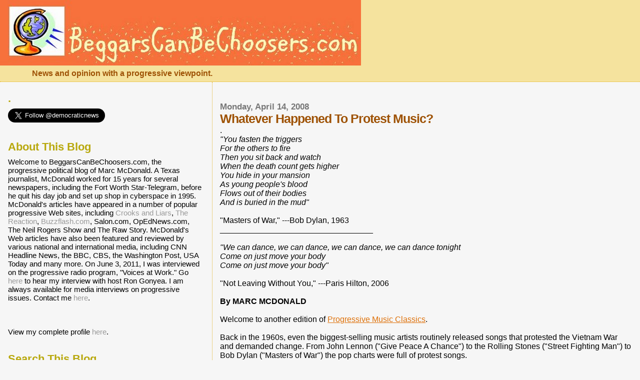

--- FILE ---
content_type: text/html; charset=UTF-8
request_url: http://www.beggarscanbechoosers.com/2008/04/whatever-happened-to-protest-music.html?showComment=1225077960000
body_size: 26311
content:
<!DOCTYPE html>
<html dir='ltr' xmlns='http://www.w3.org/1999/xhtml' xmlns:b='http://www.google.com/2005/gml/b' xmlns:data='http://www.google.com/2005/gml/data' xmlns:expr='http://www.google.com/2005/gml/expr'>
<head>
<link href='https://www.blogger.com/static/v1/widgets/2944754296-widget_css_bundle.css' rel='stylesheet' type='text/css'/>
<meta content='text/html; charset=UTF-8' http-equiv='Content-Type'/>
<meta content='blogger' name='generator'/>
<link href='http://www.beggarscanbechoosers.com/favicon.ico' rel='icon' type='image/x-icon'/>
<link href='http://www.beggarscanbechoosers.com/2008/04/whatever-happened-to-protest-music.html' rel='canonical'/>
<link rel="alternate" type="application/atom+xml" title="BeggarsCanBeChoosers.com - Atom" href="http://www.beggarscanbechoosers.com/feeds/posts/default" />
<link rel="alternate" type="application/rss+xml" title="BeggarsCanBeChoosers.com - RSS" href="http://www.beggarscanbechoosers.com/feeds/posts/default?alt=rss" />
<link rel="service.post" type="application/atom+xml" title="BeggarsCanBeChoosers.com - Atom" href="https://www.blogger.com/feeds/11753985/posts/default" />

<link rel="alternate" type="application/atom+xml" title="BeggarsCanBeChoosers.com - Atom" href="http://www.beggarscanbechoosers.com/feeds/1056958352347271988/comments/default" />
<!--Can't find substitution for tag [blog.ieCssRetrofitLinks]-->
<meta content='http://www.beggarscanbechoosers.com/2008/04/whatever-happened-to-protest-music.html' property='og:url'/>
<meta content='Whatever Happened To Protest Music?' property='og:title'/>
<meta content='.  &quot;You fasten the triggers  For the others to fire  Then you sit back and watch  When the death count gets higher  You hide in your mansion...' property='og:description'/>
<title>BeggarsCanBeChoosers.com: Whatever Happened To Protest Music?</title>
<style id='page-skin-1' type='text/css'><!--
/*
* Blogger Template Style
*
* Sand Dollar
* by Jason Sutter
* Updated by Blogger Team
*/
/* Variable definitions
====================
<Variable name="textcolor" description="Text Color"
type="color" default="#000">
<Variable name="bgcolor" description="Page Background Color"
type="color" default="#f6f6f6">
<Variable name="pagetitlecolor" description="Blog Title Color"
type="color" default="#F5DEB3">
<Variable name="pagetitlebgcolor" description="Blog Title Background Color"
type="color" default="#DE7008">
<Variable name="descriptionColor" description="Blog Description Color"
type="color" default="#9E5205" />
<Variable name="descbgcolor" description="Description Background Color"
type="color" default="#F5E39e">
<Variable name="titlecolor" description="Post Title Color"
type="color" default="#9E5205">
<Variable name="datecolor" description="Date Header Color"
type="color" default="#777777">
<Variable name="footercolor" description="Post Footer Color"
type="color" default="#444444">
<Variable name="linkcolor" description="Link Color"
type="color" default="#DE7008">
<Variable name="footerlinkcolor" description="Post Footer Link Color"
type="color" default="#968a0a">
<Variable name="visitedlinkcolor" description="Visited Link Color"
type="color" default="#DE7008">
<Variable name="sidebarcolor" description="Sidebar Title Color"
type="color" default="#B8A80D">
<Variable name="sidebarlinkcolor" description="Sidebar Link Color"
type="color" default="#999999">
<Variable name="bordercolor" description="Border Color"
type="color" default="#e0ad12">
<Variable name="bodyfont" description="Text Font"
type="font"
default="normal normal 100% 'Trebuchet MS',Trebuchet,Verdana,Sans-Serif">
<Variable name="headerfont" description="Sidebar Title Font"
type="font"
default="normal bold 150% Verdana,Sans-serif">
<Variable name="dateHeaderFont" description="Date Header Font"
type="font"
default="normal bold 105% 'Trebuchet MS',Trebuchet,Verdana,Sans-serif">
<Variable name="pagetitlefont" description="Blog Title Font"
type="font" default="normal bold 300% Verdana,Sans-Serif">
<Variable name="titlefont" description="Post Title Font"
type="font" default="normal bold 160% Verdana,Sans-Serif">
<Variable name="startSide" description="Start side in blog language"
type="automatic" default="left">
<Variable name="endSide" description="End side in blog language"
type="automatic" default="right">
*/
body {
margin:0px;
padding:0px;
background:#f6f6f6;
color:#000000;
font-size: small;
}
#outer-wrapper {
font:normal normal 121% Trebuchet, Trebuchet MS, Arial, sans-serif;
}
a {
color:#DE7008;
}
a:hover {
color:#9E5205;
}
a img {
border-width: 0;
}
#content-wrapper {
padding-top: 0;
padding-right: 1em;
padding-bottom: 0;
padding-left: 1em;
}
@media all  {
div#main {
float:right;
width:66%;
padding-top:30px;
padding-right:0;
padding-bottom:10px;
padding-left:1em;
border-left:dotted 1px #e0ad12;
word-wrap: break-word; /* fix for long text breaking sidebar float in IE */
overflow: hidden;     /* fix for long non-text content breaking IE sidebar float */
}
div#sidebar {
margin-top:20px;
margin-right:0px;
margin-bottom:0px;
margin-left:0;
padding:0px;
text-align:left;
float: left;
width: 31%;
word-wrap: break-word; /* fix for long text breaking sidebar float in IE */
overflow: hidden;     /* fix for long non-text content breaking IE sidebar float */
}
}
@media handheld  {
div#main {
float:none;
width:90%;
}
div#sidebar {
padding-top:30px;
padding-right:7%;
padding-bottom:10px;
padding-left:3%;
}
}
#header {
padding-top:0px;
padding-right:0px;
padding-bottom:0px;
padding-left:0px;
margin-top:0px;
margin-right:0px;
margin-bottom:0px;
margin-left:0px;
border-bottom:dotted 1px #e0ad12;
background:#F5E39e;
}
h1 a:link  {
text-decoration:none;
color:#F5DEB3
}
h1 a:visited  {
text-decoration:none;
color:#F5DEB3
}
h1,h2,h3 {
margin: 0;
}
h1 {
padding-top:25px;
padding-right:0px;
padding-bottom:10px;
padding-left:5%;
color:#F5DEB3;
background:#DE7008;
font:normal bold 300% Verdana,Sans-Serif;
letter-spacing:-2px;
}
h3.post-title {
color:#9E5205;
font:normal bold 160% Verdana,Sans-Serif;
letter-spacing:-1px;
text-decoration:none;
}
h3.post-title a,
h3.post-title a:visited {
color: #9E5205;
text-decoration:none;
}
h2.date-header  {
margin-top:10px;
margin-right:0px;
margin-bottom:0px;
margin-left:0px;
color:#777777;
font: normal bold 105% 'Trebuchet MS',Trebuchet,Verdana,Sans-serif;
}
h4 {
color:#aa0033;
}
#sidebar h2 {
color:#B8A80D;
margin:0px;
padding:0px;
font:normal bold 150% Verdana,Sans-serif;
}
#sidebar .widget {
margin-top:0px;
margin-right:0px;
margin-bottom:33px;
margin-left:0px;
padding-top:0px;
padding-right:0px;
padding-bottom:0px;
padding-left:0px;
font-size:95%;
}
#sidebar ul {
list-style-type:none;
padding-left: 0;
margin-top: 0;
}
#sidebar li {
margin-top:0px;
margin-right:0px;
margin-bottom:0px;
margin-left:0px;
padding-top:0px;
padding-right:0px;
padding-bottom:0px;
padding-left:0px;
list-style-type:none;
font-size:95%;
}
.description {
padding:0px;
margin-top:7px;
margin-right:12%;
margin-bottom:7px;
margin-left:5%;
color:#9E5205;
background:transparent;
font:bold 100% Verdana,Sans-Serif;
}
.post {
margin-top:0px;
margin-right:0px;
margin-bottom:30px;
margin-left:0px;
}
.post strong {
color:#000000;
font-weight:bold;
}
pre,code {
color:#999999;
}
strike {
color:#999999;
}
.post-footer  {
padding:0px;
margin:0px;
color:#444444;
font-size:80%;
}
.post-footer a {
border:none;
color:#968a0a;
text-decoration:none;
}
.post-footer a:hover {
text-decoration:underline;
}
#comments {
padding:0px;
font-size:110%;
font-weight:bold;
}
.comment-author {
margin-top: 10px;
}
.comment-body {
font-size:100%;
font-weight:normal;
color:black;
}
.comment-footer {
padding-bottom:20px;
color:#444444;
font-size:80%;
font-weight:normal;
display:inline;
margin-right:10px
}
.deleted-comment  {
font-style:italic;
color:gray;
}
.comment-link  {
margin-left:.6em;
}
.profile-textblock {
clear: both;
margin-left: 0;
}
.profile-img {
float: left;
margin-top: 0;
margin-right: 5px;
margin-bottom: 5px;
margin-left: 0;
border: 2px solid #DE7008;
}
#sidebar a:link  {
color:#999999;
text-decoration:none;
}
#sidebar a:active  {
color:#ff0000;
text-decoration:none;
}
#sidebar a:visited  {
color:sidebarlinkcolor;
text-decoration:none;
}
#sidebar a:hover {
color:#B8A80D;
text-decoration:none;
}
.feed-links {
clear: both;
line-height: 2.5em;
}
#blog-pager-newer-link {
float: left;
}
#blog-pager-older-link {
float: right;
}
#blog-pager {
text-align: center;
}
.clear {
clear: both;
}
.widget-content {
margin-top: 0.5em;
}
/** Tweaks for layout editor preview */
body#layout #outer-wrapper {
margin-top: 0;
}
body#layout #main,
body#layout #sidebar {
margin-top: 10px;
padding-top: 0;
}

--></style>
<script type='text/javascript'>

  var _gaq = _gaq || [];
  _gaq.push(['_setAccount', 'UA-23905275-1']);
  _gaq.push(['_trackPageview']);

  (function() {
    var ga = document.createElement('script'); ga.type = 'text/javascript'; ga.async = true;
    ga.src = ('https:' == document.location.protocol ? 'https://ssl' : 'http://www') + '.google-analytics.com/ga.js';
    var s = document.getElementsByTagName('script')[0]; s.parentNode.insertBefore(ga, s);
  })();

</script>
<link href='https://www.blogger.com/dyn-css/authorization.css?targetBlogID=11753985&amp;zx=3c6db00e-379a-4f51-8230-04852f50f31d' media='none' onload='if(media!=&#39;all&#39;)media=&#39;all&#39;' rel='stylesheet'/><noscript><link href='https://www.blogger.com/dyn-css/authorization.css?targetBlogID=11753985&amp;zx=3c6db00e-379a-4f51-8230-04852f50f31d' rel='stylesheet'/></noscript>
<meta name='google-adsense-platform-account' content='ca-host-pub-1556223355139109'/>
<meta name='google-adsense-platform-domain' content='blogspot.com'/>

</head>
<body>
<div class='navbar no-items section' id='navbar'>
</div>
<div id='outer-wrapper'><div id='wrap2'>
<!-- skip links for text browsers -->
<span id='skiplinks' style='display:none;'>
<a href='#main'>skip to main </a> |
      <a href='#sidebar'>skip to sidebar</a>
</span>
<div id='header-wrapper'>
<div class='header section' id='header'><div class='widget Header' data-version='1' id='Header1'>
<div id='header-inner'>
<a href='http://www.beggarscanbechoosers.com/' style='display: block'>
<img alt='BeggarsCanBeChoosers.com' height='131px; ' id='Header1_headerimg' src='https://blogger.googleusercontent.com/img/b/R29vZ2xl/AVvXsEgcEM9e-xOuwuQsoHK9O1RhO-1huI2vEMClBS2636Trajcxy5Q1UibWZoDvgos1q_e3orTQ25YakeNe7ZA_FfAh6XU0fuk5gECAy2_K6uo4Oy2hgkbzq74IJLqv8uOIr7nvrNxwWw/s1600-r/BCBCimage6610aab.jpg' style='display: block' width='722px; '/>
</a>
<div class='descriptionwrapper'>
<p class='description'><span>News and opinion with a progressive viewpoint.</span></p>
</div>
</div>
</div></div>
</div>
<div id='content-wrapper'>
<div id='crosscol-wrapper' style='text-align:center'>
<div class='crosscol no-items section' id='crosscol'></div>
</div>
<div id='main-wrapper'>
<div class='main section' id='main'><div class='widget Blog' data-version='1' id='Blog1'>
<div class='blog-posts hfeed'>

          <div class="date-outer">
        
<h2 class='date-header'><span>Monday, April 14, 2008</span></h2>

          <div class="date-posts">
        
<div class='post-outer'>
<div class='post hentry'>
<a name='1056958352347271988'></a>
<h3 class='post-title entry-title'>
Whatever Happened To Protest Music?
</h3>
<div class='post-header'>
<div class='post-header-line-1'></div>
</div>
<div class='post-body entry-content' id='post-body-1056958352347271988'>
.<br />
<i>"You fasten the triggers<br />
For the others to fire<br />
Then you sit back and watch<br />
When the death count gets higher<br />
You hide in your mansion<br />
As young people's blood<br />
Flows out of their bodies<br />
And is buried in the mud"</i><br />
<br />
"Masters of War," ---Bob Dylan, 1963<br />
__________________________________<br />
<br />
<i>"We can dance, we can dance, we can dance, we can dance tonight<br />
Come on just move your body<br />
Come on just move your body"</i><br />
<br />
"Not Leaving Without You," ---Paris Hilton, 2006<br />
<br />
<b>By MARC MCDONALD</b><br />
<br />
Welcome to another edition of <a href="http://www.beggarscanbechoosers.com/search/label/Progressive%20Music%20Classics">Progressive Music Classics</a>.<br />
<br />
Back in the 1960s, even the biggest-selling music artists routinely released songs that protested the Vietnam War and demanded change. From John Lennon ("Give Peace A Chance") to the Rolling Stones ("Street Fighting Man") to Bob Dylan ("Masters of War") the pop charts were full of protest songs.<br />
<br />
Today, we're living in an era that is like the 1960s in many ways. The nation's social fabric has been torn asunder. An unpopular war based on lies rages on. And the occupant in the White House is a crook who makes even Richard Nixon look like a good president. In short, America is going down the toilet.<br />
<br />
But unlike the 1960s, if you listen to today's music, you'd be unaware that there was any problem at all with today's America. The top pop stars of today have little to say about anything. Outside of some of the socially conscious hip-hop artists, today's music stars are content to peddle the most bland, innocuous lyrics imaginable. Mostly, the songs are about sex, sex, and more sex. If there's any message at all, it's: "Be apathetic. Don't use your brain. Be a good little consumer."<br />
<br />
The shame of it all is that there's probably never been an era in American history that cried out more for protest songs.<br />
<br />
Today, America is saddled with an unbelievably corrupt occupant in the White House. George W. Bush is guilty of a long list of serious crimes, from embracing torture as official state policy to illegal wiretaps to lying America into a $3 trillion fiasco of a war.<br />
<br />
What's worse is that our nation's mainstream media has failed in its responsibility to inform the American people about Bush's crimes. Indeed, "journalists" like the Judith Miller of <i>The New York Times</i> actually worked hand-in-hand with the White House, to sell Bush's war to the American people.<br />
<br />
Given this sad state of affairs, one might think that at least some of today's pop stars would be inclined to speak out about the ongoing crisis in America. The crimes of Bush and Cheney could easily be the inspiration for hundreds of protest songs.<br />
<br />
But sadly, this isn't the case. Today's pampered pop and rock stars are quite content to sit in their mansions and count their cash and refuse to speak out on the issues of the day, much less write songs about them.<br />
<br />
And as a result, our radio stations and pop charts today are full of the most sugary, banal, shallow dross imaginable. In fact, there's probably never been an era in U.S. musical history where popular music was as sanitized and apolitical as it is today.<br />
<br />
True, there is the occasional exception (like when the Dixie Chicks dared to speak up against Bush). As a result, their career took a hit when Clear Channel <a href="http://jacksonville.bizjournals.com/jacksonville/stories/2003/03/17/daily14.html">yanked</A> the group's songs from its radio stations. The band even received death threats from the NeoCon Bush supporters.<br />
<br />
Most other top artists, though, have failed to follow the Dixie Chicks' lead and speak out. It's clear that they are cowards who are afraid any sort of risks of damaging their commercial prospects. (Of course, it's also possible that they simply don't give a sh*t about what's going on in America). I'm not sure which is worse: apathy, or cowardice---but today's pop stars are similar to the mainstream media in that they lack a spine and they're only concerned about making as much money as possible.<br />
<br />
Ironically, despite the blatant commercialism of today's pop scene, music sales continue to plunge in the U.S. The big record labels bitch and moan endlessly about this. They point the finger of blame at file-sharing services. The latter, no doubt, have some of the blame---but I believe the main culprit is that today's music just plain sucks.<br />
<br />
The best pop/rock music has always been risk-taking, rebellious, bold and creative. That's the polar opposite of today's sad line-up of Britney, Paris Hilton, Justin Timberlake and their endless clones.<br />
<br />
Meanwhile, here's a salute to some of the best protest music of yesteryear:<br />
<ul><li> "Ohio," ---Crosby, Stills, Nash & Young, 1970.<br />
<li> "I-Feel-Like-I'm-Fixin'-To-Die Rag," ---Country Joe & the Fish, 1967.<br />
<li> "The Revolution Will Not Be Televised," ---Gil Scott-Heron, 1970.<br />
<li> "Power To The People," ---John Lennon, 1971.<br />
<li> "The Call Up," ---by The Clash, 1980.<br />
<li> "For What It's Worth," ----Buffalo Springfield, 1967.<br />
<li> "Shipbuilding," ---Elvis Costello, 1982.<br />
<li> "Between the Wars," ---Billy Bragg, 1985.<br />
<li> "Talkin' World War III Blues," ---Bob Dylan, 1963.<br />
<li> "Waist Deep in the Big Muddy," ---Pete Seeger, 1967.<br />
<li> "Get Up, Stand Up," ---Bob Marley, 1973.<br />
</ul>
<div style='clear: both;'></div>
</div>
<div class='post-footer'>
<div class='post-footer-line post-footer-line-1'><span class='post-author vcard'>
Posted by
<span class='fn'>Marc McDonald</span>
</span>
<span class='post-timestamp'>
at
<a class='timestamp-link' href='http://www.beggarscanbechoosers.com/2008/04/whatever-happened-to-protest-music.html' rel='bookmark' title='permanent link'><abbr class='published' title='2008-04-14T03:01:00-05:00'>3:01 AM</abbr></a>
</span>
<span class='post-comment-link'>
</span>
<span class='post-icons'>
<span class='item-action'>
<a href='https://www.blogger.com/email-post/11753985/1056958352347271988' title='Email Post'>
<img alt='' class='icon-action' height='13' src='http://img1.blogblog.com/img/icon18_email.gif' width='18'/>
</a>
</span>
<span class='item-control blog-admin pid-1948507043'>
<a href='https://www.blogger.com/post-edit.g?blogID=11753985&postID=1056958352347271988&from=pencil' title='Edit Post'>
<img alt='' class='icon-action' height='18' src='https://resources.blogblog.com/img/icon18_edit_allbkg.gif' width='18'/>
</a>
</span>
</span>
<span class='post-backlinks post-comment-link'>
</span>
</div>
<div class='post-footer-line post-footer-line-2'><span class='post-labels'>
Labels:
<a href='http://www.beggarscanbechoosers.com/search/label/Progressive%20Music%20Classics' rel='tag'>Progressive Music Classics</a>,
<a href='http://www.beggarscanbechoosers.com/search/label/protest%20music' rel='tag'>protest music</a>
</span>
</div>
<div class='post-footer-line post-footer-line-3'></div>
</div>
</div>
<div class='comments' id='comments'>
<a name='comments'></a>
<h4>13 comments:</h4>
<div id='Blog1_comments-block-wrapper'>
<dl class='avatar-comment-indent' id='comments-block'>
<dt class='comment-author ' id='c4325733281264020164'>
<a name='c4325733281264020164'></a>
<div class="avatar-image-container avatar-stock"><span dir="ltr"><img src="//resources.blogblog.com/img/blank.gif" width="35" height="35" alt="" title="Anonymous">

</span></div>
Anonymous
said...
</dt>
<dd class='comment-body' id='Blog1_cmt-4325733281264020164'>
<p>
Don't forget Edwin Starr's "War" <BR/>"What is it good for c Absolutely nothing <BR/>War is something that I despise <BR/>For it means destruction of innocent lives <BR/>For it means tears in thousands of mothers' eyes <BR/>When their sons go out to fight to give their lives."<BR/>And don't think the Bush administration hasn't played a heavy hand in keeping this war out of popular culture.  With continued talk of tax cuts and no sacafice (other than shopping) asked of the poulace; it's no wonder the little Brittany's of the world have no clue. Great post Marc
</p>
</dd>
<dd class='comment-footer'>
<span class='comment-timestamp'>
<a href='http://www.beggarscanbechoosers.com/2008/04/whatever-happened-to-protest-music.html?showComment=1208137260000#c4325733281264020164' title='comment permalink'>
8:41 PM
</a>
<span class='item-control blog-admin pid-755141735'>
<a class='comment-delete' href='https://www.blogger.com/comment/delete/11753985/4325733281264020164' title='Delete Comment'>
<img src='https://resources.blogblog.com/img/icon_delete13.gif'/>
</a>
</span>
</span>
</dd>
<dt class='comment-author ' id='c484953077267857025'>
<a name='c484953077267857025'></a>
<div class="avatar-image-container vcard"><span dir="ltr"><a href="https://www.blogger.com/profile/01564820031343630871" target="" rel="nofollow" onclick="" class="avatar-hovercard" id="av-484953077267857025-01564820031343630871"><img src="https://resources.blogblog.com/img/blank.gif" width="35" height="35" class="delayLoad" style="display: none;" longdesc="//blogger.googleusercontent.com/img/b/R29vZ2xl/AVvXsEiHG5rjwBcbLDD9cKm6u3KoD_esYwcCDWSvNo_qQ3K-HC15ds-cwtKlxIPfxsn0lJXIpE_1l-0455hIg9srIkLVAEkUucaTsA4Vmd4C7hVzDgIcQWVnFocfwMkN2DkRae8/s45-c/*" alt="" title="microdot">

<noscript><img src="//blogger.googleusercontent.com/img/b/R29vZ2xl/AVvXsEiHG5rjwBcbLDD9cKm6u3KoD_esYwcCDWSvNo_qQ3K-HC15ds-cwtKlxIPfxsn0lJXIpE_1l-0455hIg9srIkLVAEkUucaTsA4Vmd4C7hVzDgIcQWVnFocfwMkN2DkRae8/s45-c/*" width="35" height="35" class="photo" alt=""></noscript></a></span></div>
<a href='https://www.blogger.com/profile/01564820031343630871' rel='nofollow'>microdot</a>
said...
</dt>
<dd class='comment-body' id='Blog1_cmt-484953077267857025'>
<p>
Uh huh....War was great because it was mainstream MoTown!<BR/>How about Trouble Comin' Every Day<BR/><BR/>By Frank Zappa...<BR/>He wrote a lot of lyrics critical of government, but so much was obscure and silly...<BR/><BR/>Trouble Comin Every Day, though, that was as nasty as it gets, if you're gonna just write one...
</p>
</dd>
<dd class='comment-footer'>
<span class='comment-timestamp'>
<a href='http://www.beggarscanbechoosers.com/2008/04/whatever-happened-to-protest-music.html?showComment=1208192580000#c484953077267857025' title='comment permalink'>
12:03 PM
</a>
<span class='item-control blog-admin pid-1937930589'>
<a class='comment-delete' href='https://www.blogger.com/comment/delete/11753985/484953077267857025' title='Delete Comment'>
<img src='https://resources.blogblog.com/img/icon_delete13.gif'/>
</a>
</span>
</span>
</dd>
<dt class='comment-author ' id='c6979563899253718444'>
<a name='c6979563899253718444'></a>
<div class="avatar-image-container avatar-stock"><span dir="ltr"><img src="//resources.blogblog.com/img/blank.gif" width="35" height="35" alt="" title="Anonymous">

</span></div>
Anonymous
said...
</dt>
<dd class='comment-body' id='Blog1_cmt-6979563899253718444'>
<p>
What about Green Day's "American Idiot"? Or pretty much anything on the last 2 System of a Down albums? I'm not a fan of even the most popular rap music, but the Eminem song, "Mosh" was one that was on people's lips 4 years ago. As for more folky sounding protest music,<A HREF="http://www.davidrovics.com" REL="nofollow"> David Rovics has some pretty amazing stuff.</A> On my blog, <A HREF="http://libdemks.wordpress.com" REL="nofollow">I've been trying to feature a protest song on Fridays.</A> Thanks for the reminder on all of the good stuff from the past. Funny how "For What It's Worth" still has relevancy in this modern world.
</p>
</dd>
<dd class='comment-footer'>
<span class='comment-timestamp'>
<a href='http://www.beggarscanbechoosers.com/2008/04/whatever-happened-to-protest-music.html?showComment=1208193300000#c6979563899253718444' title='comment permalink'>
12:15 PM
</a>
<span class='item-control blog-admin pid-755141735'>
<a class='comment-delete' href='https://www.blogger.com/comment/delete/11753985/6979563899253718444' title='Delete Comment'>
<img src='https://resources.blogblog.com/img/icon_delete13.gif'/>
</a>
</span>
</span>
</dd>
<dt class='comment-author ' id='c6168179434635810751'>
<a name='c6168179434635810751'></a>
<div class="avatar-image-container avatar-stock"><span dir="ltr"><img src="//resources.blogblog.com/img/blank.gif" width="35" height="35" alt="" title="Anonymous">

</span></div>
Anonymous
said...
</dt>
<dd class='comment-body' id='Blog1_cmt-6168179434635810751'>
<p>
There are plenty of current protest songs. Go to www.neilyoung.com and you will see over 2,500! Or try www.topplebush.com for more.
</p>
</dd>
<dd class='comment-footer'>
<span class='comment-timestamp'>
<a href='http://www.beggarscanbechoosers.com/2008/04/whatever-happened-to-protest-music.html?showComment=1208218980000#c6168179434635810751' title='comment permalink'>
7:23 PM
</a>
<span class='item-control blog-admin pid-755141735'>
<a class='comment-delete' href='https://www.blogger.com/comment/delete/11753985/6168179434635810751' title='Delete Comment'>
<img src='https://resources.blogblog.com/img/icon_delete13.gif'/>
</a>
</span>
</span>
</dd>
<dt class='comment-author ' id='c4938712898514877688'>
<a name='c4938712898514877688'></a>
<div class="avatar-image-container avatar-stock"><span dir="ltr"><img src="//resources.blogblog.com/img/blank.gif" width="35" height="35" alt="" title="Anonymous">

</span></div>
Anonymous
said...
</dt>
<dd class='comment-body' id='Blog1_cmt-4938712898514877688'>
<p>
Johnny we owe this to 'ya <BR/>Traditional - new words by Rowland 4/08<BR/><BR/>Chorus<BR/>Am                                             Em<BR/>With guns and bombs and IEDs, hurroo, hurroo<BR/>Am                                             C<BR/>With guns and bombs and EFPs, hurroo, hurroo<BR/>C                                       G<BR/>With guns and bombs and RPGs<BR/>Am                      Em<BR/>The Iraqis nearly slew 'ya<BR/>C          G        Am       Em<BR/>Johnny lad you look so bad<BR/>Am<BR/>Johnny I hardly knew 'ya<BR/><BR/>While on the road to old Baghdad, hurroo, hurroo<BR/>While on the road to old Baghdad, hurroo, hurroo<BR/>On Highway 9 to old Baghdad<BR/>A roadside bomb took all we had<BR/>It's all for a fraud is what's so sad<BR/>Johnny I hardly knew 'ya<BR/><BR/>I'm happy for to see you home, hurroo, hurroo<BR/>I'm happy for to see you home, hurroo, hurroo<BR/>I'm happy for to see you home<BR/>Back from the land of Babylon<BR/>Flesh eating bugs and shattered bones<BR/>Johnny I hardly knew 'ya<BR/><BR/>You haven't an arm you haven't a leg, hurroo, hurroo<BR/>You haven't an arm you haven't a leg, hurroo, hurroo<BR/>You haven't an arm you haven't a leg<BR/>You're a hopeless shell of a man on a peg<BR/>You'll have to be put with a bowl to beg<BR/>Johnny I hardly knew 'ya<BR/><BR/>When Johnny comes hobbling home again, hurroo, hurroo<BR/>When Johnny comes hobbling home again, hurroo, hurroo<BR/>Bush will cheer, Cheney will shout<BR/>Condi and Rummy will strut about<BR/>They all have a date with the Hangman's drop<BR/>Johnny we owe that to 'ya<BR/><BR/>They're rolling out the guns again, Iran, Iran<BR/>They're rolling out the guns again, Iran, Iran<BR/>They're vomiting up more mortal sin<BR/>They're the devil himself in human skin<BR/>Don't let them eat our sons again<BR/>Johnny's begging of 'ya
</p>
</dd>
<dd class='comment-footer'>
<span class='comment-timestamp'>
<a href='http://www.beggarscanbechoosers.com/2008/04/whatever-happened-to-protest-music.html?showComment=1208219940000#c4938712898514877688' title='comment permalink'>
7:39 PM
</a>
<span class='item-control blog-admin pid-755141735'>
<a class='comment-delete' href='https://www.blogger.com/comment/delete/11753985/4938712898514877688' title='Delete Comment'>
<img src='https://resources.blogblog.com/img/icon_delete13.gif'/>
</a>
</span>
</span>
</dd>
<dt class='comment-author ' id='c5109618636299294922'>
<a name='c5109618636299294922'></a>
<div class="avatar-image-container avatar-stock"><span dir="ltr"><a href="https://www.blogger.com/profile/14842540515497641111" target="" rel="nofollow" onclick="" class="avatar-hovercard" id="av-5109618636299294922-14842540515497641111"><img src="//www.blogger.com/img/blogger_logo_round_35.png" width="35" height="35" alt="" title="Unknown">

</a></span></div>
<a href='https://www.blogger.com/profile/14842540515497641111' rel='nofollow'>Unknown</a>
said...
</dt>
<dd class='comment-body' id='Blog1_cmt-5109618636299294922'>
<p>
There are plenty of protest songs being written. You just cant get them  from any mainstream sources.<BR/><B><BR/>http://www.soundclick.com/jemersonmosley<BR/></B>
</p>
</dd>
<dd class='comment-footer'>
<span class='comment-timestamp'>
<a href='http://www.beggarscanbechoosers.com/2008/04/whatever-happened-to-protest-music.html?showComment=1208220780000#c5109618636299294922' title='comment permalink'>
7:53 PM
</a>
<span class='item-control blog-admin pid-176647218'>
<a class='comment-delete' href='https://www.blogger.com/comment/delete/11753985/5109618636299294922' title='Delete Comment'>
<img src='https://resources.blogblog.com/img/icon_delete13.gif'/>
</a>
</span>
</span>
</dd>
<dt class='comment-author ' id='c6131770944711012487'>
<a name='c6131770944711012487'></a>
<div class="avatar-image-container avatar-stock"><span dir="ltr"><a href="https://www.blogger.com/profile/01253660718647835313" target="" rel="nofollow" onclick="" class="avatar-hovercard" id="av-6131770944711012487-01253660718647835313"><img src="//www.blogger.com/img/blogger_logo_round_35.png" width="35" height="35" alt="" title="Michael Hawkins">

</a></span></div>
<a href='https://www.blogger.com/profile/01253660718647835313' rel='nofollow'>Michael Hawkins</a>
said...
</dt>
<dd class='comment-body' id='Blog1_cmt-6131770944711012487'>
<p>
Bologna!<BR/><BR/>Alice Cooper put plenty of rebellion/protest in his brutal planet/dragontown albums. Maybe not a direct protest agains the government as much as a reclammation on humanity as a whole.<BR/><BR/>More recently, Mehadeth made some pretty decent "protest songs" IMHO. They released their "united abominations" album in 2007, an album with very high production rates, and great music within its genre.<BR/>Not the "peace sells" complaint against politics or "the system has failed" rehashed, but new and original material.<BR/><BR/>It's just that the "protest song" isn't much an interest of the current pop-public, but there's plenty of rebellion to be found  even in mainstream-metal music and hardrock.<BR/><BR/>As for pop,<BR/>consider "toy soldiers" "dear mister president" etc ...<BR/>Plenty of big shots over at the glitter stages have probed the marked for kids willing to chip out on protest, guess the sales just weren't all that.<BR/><BR/>No if you excuse me, I'm going to listen to my new scorpions CD (hits play for "winds of change")
</p>
</dd>
<dd class='comment-footer'>
<span class='comment-timestamp'>
<a href='http://www.beggarscanbechoosers.com/2008/04/whatever-happened-to-protest-music.html?showComment=1208379240000#c6131770944711012487' title='comment permalink'>
3:54 PM
</a>
<span class='item-control blog-admin pid-1986065461'>
<a class='comment-delete' href='https://www.blogger.com/comment/delete/11753985/6131770944711012487' title='Delete Comment'>
<img src='https://resources.blogblog.com/img/icon_delete13.gif'/>
</a>
</span>
</span>
</dd>
<dt class='comment-author ' id='c5687375993664492147'>
<a name='c5687375993664492147'></a>
<div class="avatar-image-container avatar-stock"><span dir="ltr"><a href="https://www.blogger.com/profile/15670072001515026486" target="" rel="nofollow" onclick="" class="avatar-hovercard" id="av-5687375993664492147-15670072001515026486"><img src="//www.blogger.com/img/blogger_logo_round_35.png" width="35" height="35" alt="" title="WageslaveZ">

</a></span></div>
<a href='https://www.blogger.com/profile/15670072001515026486' rel='nofollow'>WageslaveZ</a>
said...
</dt>
<dd class='comment-body' id='Blog1_cmt-5687375993664492147'>
<p>
Tell me true tell me why was Jesus crucified<BR/>Is it for this that daddy died?<BR/>Was it for you? was it me?<BR/>Did i watch too much t.v.?<BR/>Is that a hint of accusation in your eyes?<BR/>If it wasn't for the nips<BR/>Being so good at building ships<BR/>The yards would still be open on The clyde<BR/>And it can't be much fun for them<BR/>Beneath the rising sun<BR/>With all their kids committing Suicide<BR/>What have we done maggie what have We done<BR/>What have we done to england<BR/>Should we shout should we scream<BR/>"What happened to the post war dream?"<BR/>Oh maggie maggie what have we done?<BR/><BR/>-Pink Floyd: The Postwar Dream-
</p>
</dd>
<dd class='comment-footer'>
<span class='comment-timestamp'>
<a href='http://www.beggarscanbechoosers.com/2008/04/whatever-happened-to-protest-music.html?showComment=1208737200000#c5687375993664492147' title='comment permalink'>
7:20 PM
</a>
<span class='item-control blog-admin pid-449188575'>
<a class='comment-delete' href='https://www.blogger.com/comment/delete/11753985/5687375993664492147' title='Delete Comment'>
<img src='https://resources.blogblog.com/img/icon_delete13.gif'/>
</a>
</span>
</span>
</dd>
<dt class='comment-author ' id='c3726491961851531485'>
<a name='c3726491961851531485'></a>
<div class="avatar-image-container avatar-stock"><span dir="ltr"><a href="https://www.blogger.com/profile/16774266443353774752" target="" rel="nofollow" onclick="" class="avatar-hovercard" id="av-3726491961851531485-16774266443353774752"><img src="//www.blogger.com/img/blogger_logo_round_35.png" width="35" height="35" alt="" title="Lotus">

</a></span></div>
<a href='https://www.blogger.com/profile/16774266443353774752' rel='nofollow'>Lotus</a>
said...
</dt>
<dd class='comment-body' id='Blog1_cmt-3726491961851531485'>
<p>
Hopping in rather late on this, I have a couple of additional suggestions:<BR/><BR/>"The War Drags On" - Donovan<BR/>"The Unknown Soldier" - The Doors<BR/><BR/>There are several by Phil Ochs I would nominate but I'll just mention likely the best known:<BR/>"I Ain't Marchin' Anymore"<BR/><BR/>If you want something remarkably apt after nearly 40 years:<BR/>"Monster" - Steppenwolf<BR/><BR/>And if you want a great protest song that almost no one ever heard of:<BR/>"Draft Resister" - also Steppenwolf<BR/><BR/>Finally, with a nod to anonymous for the new lyrics, some years ago the Chad Mitchell Trio did a truly powerful song by combining the celebratory Civil War song "When Johnny Comes Marching Home" with the original version, the bitter and sorrowful Irish ballad "Johnny We Hardly Knew Ye." That one is also about a returning vet, but the last verse of it goes<BR/><BR/>You haven't an arm and you haven't a leg, haroo, haroo.<BR/>You haven't an arm and you haven't a leg, haroo, haroo.<BR/>You haven't an arm and you haven't a leg -<BR/>You're an eyeless, boneless, chickenless egg.<BR/>And you'll have to be put with a bowl to beg.<BR/>Johnny, we hardly knew ye.<BR/><BR/>Anonymous is obviously familiar with the original.<BR/><BR/>On the overall issue, though, despite the, uh, protests, I think Marc is on the, er, oh damn, mark. The point is not that there is no protest music to be found, it's that you have to find it. There was a time when the lyrics, what the songs meant and in fact that they meant something worthwhile was simply more important to a greater portion of even mainstream pop artists than is the case now.<BR/><BR/>Some years ago, a British pop duo named Chad and Jeremy followed up a string of breezy hit singles with an album called "Of Cabbages and Kings," which was full of social protest (albeit of a gentle sort). It was "experimental" but not particularly musically radical for 1967 - but it was still a significant career risk for them.<BR/><BR/>The point of this story is that one of them, when asked about the album, said "There comes a point where the money doesn't matter anymore" and doing something worthwhile became the most important consideration. No, that doesn't make them radicals but I defy anyone to imagine one of our current pop divas ever saying any such thing.
</p>
</dd>
<dd class='comment-footer'>
<span class='comment-timestamp'>
<a href='http://www.beggarscanbechoosers.com/2008/04/whatever-happened-to-protest-music.html?showComment=1208766480000#c3726491961851531485' title='comment permalink'>
3:28 AM
</a>
<span class='item-control blog-admin pid-83069569'>
<a class='comment-delete' href='https://www.blogger.com/comment/delete/11753985/3726491961851531485' title='Delete Comment'>
<img src='https://resources.blogblog.com/img/icon_delete13.gif'/>
</a>
</span>
</span>
</dd>
<dt class='comment-author blog-author' id='c7155552040525638380'>
<a name='c7155552040525638380'></a>
<div class="avatar-image-container vcard"><span dir="ltr"><a href="https://www.blogger.com/profile/17105754072842852126" target="" rel="nofollow" onclick="" class="avatar-hovercard" id="av-7155552040525638380-17105754072842852126"><img src="https://resources.blogblog.com/img/blank.gif" width="35" height="35" class="delayLoad" style="display: none;" longdesc="//blogger.googleusercontent.com/img/b/R29vZ2xl/AVvXsEgO8sT-5wkOCQdV4IrLuFF64c9fva8YX3pzkp1ESrXvgRPH066anvhKWME8LC2PY5F57mZJxwFmyCzmj8NboVW_2e_tkZ1GFddwI0Fhn11tUWEC7SOmTFMhXwpA_2nl0Q/s45-c-r/newMarch406image.gif" alt="" title="Marc McDonald">

<noscript><img src="//blogger.googleusercontent.com/img/b/R29vZ2xl/AVvXsEgO8sT-5wkOCQdV4IrLuFF64c9fva8YX3pzkp1ESrXvgRPH066anvhKWME8LC2PY5F57mZJxwFmyCzmj8NboVW_2e_tkZ1GFddwI0Fhn11tUWEC7SOmTFMhXwpA_2nl0Q/s45-c-r/newMarch406image.gif" width="35" height="35" class="photo" alt=""></noscript></a></span></div>
<a href='https://www.blogger.com/profile/17105754072842852126' rel='nofollow'>Marc McDonald</a>
said...
</dt>
<dd class='comment-body' id='Blog1_cmt-7155552040525638380'>
<p>
Hi, folks, thanks for your comments! I appreciate the song suggestions; lots of great titles there.<BR/><BR/>One point I'd like to make is that I'm aware that there are still protest songs being written today. I just don't hear them on the radio or see them in the Top 40 chart. (Back in the '60s, protest songs were on the radio and in the charts---that's the key difference between then and now).<BR/><BR/>In fact, if you survey our popular culture in general today (from TV to radio to cinema), you'd have little idea that America is involved in an illegal bloody war of aggression that is slaughtering hundreds of thousands of men, women and children.<BR/><BR/>If you weren't up on the news, you'd think that all was well in America today. Our popular culture today is smug, arrogant, apolitical and cowardly. In that regard, it echoes our spineless, dishonest mainstream media.
</p>
</dd>
<dd class='comment-footer'>
<span class='comment-timestamp'>
<a href='http://www.beggarscanbechoosers.com/2008/04/whatever-happened-to-protest-music.html?showComment=1208769180000#c7155552040525638380' title='comment permalink'>
4:13 AM
</a>
<span class='item-control blog-admin pid-1948507043'>
<a class='comment-delete' href='https://www.blogger.com/comment/delete/11753985/7155552040525638380' title='Delete Comment'>
<img src='https://resources.blogblog.com/img/icon_delete13.gif'/>
</a>
</span>
</span>
</dd>
<dt class='comment-author ' id='c112000138083838515'>
<a name='c112000138083838515'></a>
<div class="avatar-image-container vcard"><span dir="ltr"><a href="https://www.blogger.com/profile/04436787409030343216" target="" rel="nofollow" onclick="" class="avatar-hovercard" id="av-112000138083838515-04436787409030343216"><img src="https://resources.blogblog.com/img/blank.gif" width="35" height="35" class="delayLoad" style="display: none;" longdesc="//1.bp.blogspot.com/_fkpPtCdtbXg/SXqkzoam1hI/AAAAAAAABkc/8aGldzUjS-8/S45-s35/TPG%2520Bio%2520Photo.jpg" alt="" title="THOMAS GRASTY">

<noscript><img src="//1.bp.blogspot.com/_fkpPtCdtbXg/SXqkzoam1hI/AAAAAAAABkc/8aGldzUjS-8/S45-s35/TPG%2520Bio%2520Photo.jpg" width="35" height="35" class="photo" alt=""></noscript></a></span></div>
<a href='https://www.blogger.com/profile/04436787409030343216' rel='nofollow'>THOMAS GRASTY</a>
said...
</dt>
<dd class='comment-body' id='Blog1_cmt-112000138083838515'>
<p>
Some interesting thoguhts here to be sure. And of course the most interesting ones seem to revolve around Bob Dylan. And since you are clearly a fan, I thought I'd introduce you to my new novel, BLOOD ON THE TRACKS, which I think you'd enjoy.<BR/><BR/>It's a murder-mystery. But not just any rock superstar is knocking on heaven's door. The murdered rock legend is none other than Bob Dorian, an enigmatic, obtuse, inscrutable, well, you get the picture...<BR/><BR/>Suspects? Tons of them. The only problem is they're all characters in Bob's songs. <BR/><BR/>You can get a copy on Amazon.com or go "behind the tracks" at www.bloodonthetracksnovel.com to learn more about the book.
</p>
</dd>
<dd class='comment-footer'>
<span class='comment-timestamp'>
<a href='http://www.beggarscanbechoosers.com/2008/04/whatever-happened-to-protest-music.html?showComment=1208800680000#c112000138083838515' title='comment permalink'>
12:58 PM
</a>
<span class='item-control blog-admin pid-228521512'>
<a class='comment-delete' href='https://www.blogger.com/comment/delete/11753985/112000138083838515' title='Delete Comment'>
<img src='https://resources.blogblog.com/img/icon_delete13.gif'/>
</a>
</span>
</span>
</dd>
<dt class='comment-author ' id='c7919060052543380582'>
<a name='c7919060052543380582'></a>
<div class="avatar-image-container avatar-stock"><span dir="ltr"><a href="https://www.blogger.com/profile/01108677461528868547" target="" rel="nofollow" onclick="" class="avatar-hovercard" id="av-7919060052543380582-01108677461528868547"><img src="//www.blogger.com/img/blogger_logo_round_35.png" width="35" height="35" alt="" title="Marilyn Mock">

</a></span></div>
<a href='https://www.blogger.com/profile/01108677461528868547' rel='nofollow'>Marilyn Mock</a>
said...
</dt>
<dd class='comment-body' id='Blog1_cmt-7919060052543380582'>
<p>
One of the most recent protest songs was done by none other than Eminem.  His song "Mosh" came out right before the last election.  The lyrics are the strongest protest words I've heard in a long, long time:<BR/><BR/>Let the president answer a higher anarchy<BR/>Strap him with an Ak-47, let him go fight his own war<BR/>Let him impress daddy that way<BR/>No more blood for oil, we got our own battles to fight on our own soil<BR/>No more psychological warfare, to trick us to thinking that we ain't loyal<BR/>If we don't serve our own country, we're patronizing a hero<BR/>Look in his eyes its all lies<BR/>The stars and stripes, they've been swiped, washed out and wiped<BR/>And replaced with his own face
</p>
</dd>
<dd class='comment-footer'>
<span class='comment-timestamp'>
<a href='http://www.beggarscanbechoosers.com/2008/04/whatever-happened-to-protest-music.html?showComment=1213299720000#c7919060052543380582' title='comment permalink'>
2:42 PM
</a>
<span class='item-control blog-admin pid-698663308'>
<a class='comment-delete' href='https://www.blogger.com/comment/delete/11753985/7919060052543380582' title='Delete Comment'>
<img src='https://resources.blogblog.com/img/icon_delete13.gif'/>
</a>
</span>
</span>
</dd>
<dt class='comment-author ' id='c6146728195397406742'>
<a name='c6146728195397406742'></a>
<div class="avatar-image-container avatar-stock"><span dir="ltr"><img src="//resources.blogblog.com/img/blank.gif" width="35" height="35" alt="" title="Anonymous">

</span></div>
Anonymous
said...
</dt>
<dd class='comment-body' id='Blog1_cmt-6146728195397406742'>
<p>
hello and thanks for your provocative column.  yes, there's still a lot of writing and singing to do.  I've posted some of my old songs at www.airplaydirect.com and would be happy to correspond.  thanks.  Stuart Leiderman leiderman@mindspring.com<BR/><BR/>- - -<BR/><BR/>"GENERAL ELECTION BLUES"<BR/>copyright Stuart M. Leiderman<BR/><BR/>I woke up this morning, it was November 2<BR/>My gal said, "Darlin', what's the matter with you?<BR/>It's Election Day, we got voting to do;<BR/>If you want to see some changes, better put on your voting shoes."<BR/><BR/>I got those old General Election blues,<BR/>Sitting on my back porch, waiting for the evening news.<BR/>Lord, I'm feeling like I can&#8217;t belong,<BR/>'Til I find out if I voted right or wrong.<BR/>'Got those old General Election blues.<BR/><BR/>Well, we went out the door, headed for the polls,<BR/>My stomach was a'growling and my pocket's full of holes;<BR/>Well, they keep telling me, "This land's got plenty to spare."<BR/>But I ain't seen nothing since my President's been up there.<BR/><BR/>'Got those old General Election blues, etc.<BR/><BR/>There were people milling 'round, showing me all sorts of signs;<BR/>They were greasing my palm, and handing me lines saying,<BR/>"Vote for me! I'm Red, White and Blue," and<BR/>"My mother likes me, and the Army Corps does, too!"<BR/><BR/>'Got those old General Election blues, etc.<BR/><BR/>So I picked up my ballot, made up my mind,<BR/>I went into that booth, but what did I find?<BR/>There were pictures of eagles...and elephants, too.<BR/>There were even some donkeys, and I thought I was down at the zoo.<BR/><BR/>'Got those old General Election blues, etc.<BR/><BR/>Well, I voted some left, and I voted some right;<BR/>And I crossed off all the crooks and I've stayed up all night,<BR/>'Cause one chance is all I've got...what else can I do?<BR/>But just for good measure, I voted MYSELF in, too!<BR/><BR/>'Got those old General Election blues, etc.<BR/><BR/>- - - - - - -<BR/><BR/>"LESS GUNS AND MORE BUTTER"<BR/>copyright Stuart Leiderman<BR/><BR/>There's a controversy ragin', from the upper crust on down,<BR/>Shall we let the Trojan A-bombs in? Shall we targetize the town?<BR/>Shall we trust our lives on threats of war, on overkill and doom?<BR/>Or throw the think-tank soldiers out and quickly lower their boom?<BR/><BR/>Well, you can let them pick your pantry bare and tax away your wealth;<BR/>You can let them militarize the moon and pawn your children's health;<BR/>You can automate your every need and ring your town with missiles,<BR/>And try to live on Sugar-Pops, light beer and Russian thistles.<BR/>(But they'll never know you disagree...who wants their Arma-gutter?<BR/>No! 'Better make 'em count your vote for "Less guns and more butter!")<BR/><BR/>Now, the generals have it all planned out--they'll hide beneath the rocks.<BR/>And while the sky is burning up, they'll tend synthetic flocks<BR/>Of geese, and sheep and who-knows-what to satisfy their palates,<BR/>And sleep at night on mattresses of disappearing ballots.<BR/>Well, you can let them pick your pantry bare, etc.<BR/><BR/>The factories have it all planned out--they'll build the bombs or close;<BR/>And they'll ultimatum you to death and lead you by the nose,<BR/>And pick your brains to give their contracts more bang for the buck;<BR/>And once a year they'll send around a gift-wrapped flying f(ish)...<BR/>Well, you can let them pick your pantry bare, etc.<BR/><BR/>The unions have it all planned out--they've offered you a pension,<BR/>And they've took the rest to live up there in zero-G suspension.<BR/>Until the surface cools off the billion dead at best;<BR/>Then they'll land their ship and march right out to organize the rest.<BR/>Well, you can let them pick your pantry bare, etc.<BR/><BR/>The bankers have it all planned out--read the print above your scrawl.<BR/>There's a penalty for "acts of God" or premature withdrawal.<BR/>But left intact, your balance grows and the chance is multiplied<BR/>That your NOW account buys guns and warheads for the other side.<BR/>Well, you can let them pick your pantry bare, etc.<BR/><BR/>The diplomats have it all planned out--they'll hold another meeting.<BR/>But they'll water down their politics so no one takes a beating.<BR/>And they'll never recognize the risks of going with the flow,<BR/>'Cause they're more concerned to be the first to say, "I told you so."<BR/>Well, you can let them pick your pantry bare and tax away your wealth; etc.<BR/><BR/>- - - - - - -
</p>
</dd>
<dd class='comment-footer'>
<span class='comment-timestamp'>
<a href='http://www.beggarscanbechoosers.com/2008/04/whatever-happened-to-protest-music.html?showComment=1225077960000#c6146728195397406742' title='comment permalink'>
10:26 PM
</a>
<span class='item-control blog-admin pid-755141735'>
<a class='comment-delete' href='https://www.blogger.com/comment/delete/11753985/6146728195397406742' title='Delete Comment'>
<img src='https://resources.blogblog.com/img/icon_delete13.gif'/>
</a>
</span>
</span>
</dd>
</dl>
</div>
<p class='comment-footer'>
<a href='https://www.blogger.com/comment/fullpage/post/11753985/1056958352347271988' onclick=''>Post a Comment</a>
</p>
</div>
</div>

        </div></div>
      
</div>
<div class='blog-pager' id='blog-pager'>
<span id='blog-pager-newer-link'>
<a class='blog-pager-newer-link' href='http://www.beggarscanbechoosers.com/2008/04/pentagon-institute-iraq-war-major.html' id='Blog1_blog-pager-newer-link' title='Newer Post'>Newer Post</a>
</span>
<span id='blog-pager-older-link'>
<a class='blog-pager-older-link' href='http://www.beggarscanbechoosers.com/2008/04/back-in-days-when-us-workers-had-pair.html' id='Blog1_blog-pager-older-link' title='Older Post'>Older Post</a>
</span>
<a class='home-link' href='http://www.beggarscanbechoosers.com/'>Home</a>
</div>
<div class='clear'></div>
<div class='post-feeds'>
<div class='feed-links'>
Subscribe to:
<a class='feed-link' href='http://www.beggarscanbechoosers.com/feeds/1056958352347271988/comments/default' target='_blank' type='application/atom+xml'>Post Comments (Atom)</a>
</div>
</div>
</div></div>
</div>
<div id='sidebar-wrapper'>
<div class='sidebar section' id='sidebar'><div class='widget HTML' data-version='1' id='HTML3'>
<h2 class='title'>.</h2>
<div class='widget-content'>
<a href="https://twitter.com/democraticnews" class="twitter-follow-button" data-show-count="false" data-size="large">Follow @democraticnews</a>
<script>!function(d,s,id){var js,fjs=d.getElementsByTagName(s)[0];if(!d.getElementById(id)){js=d.createElement(s);js.id=id;js.src="//platform.twitter.com/widgets.js";fjs.parentNode.insertBefore(js,fjs);}}(document,"script","twitter-wjs");</script>
</div>
<div class='clear'></div>
</div><div class='widget Text' data-version='1' id='Text1'>
<h2 class='title'>About This Blog</h2>
<div class='widget-content'>
Welcome to BeggarsCanBeChoosers.com, the progressive political blog of Marc McDonald. A Texas journalist, McDonald worked for 15 years for several newspapers, including the Fort Worth Star-Telegram, before he quit his day job and set up shop in cyberspace in 1995. McDonald's articles have appeared in a number of popular progressive Web sites, including <a href="http://crooksandliars.com">Crooks and Liars</a>, <a href="http://the-reaction.blogspot.com">The Reaction</a>, <a href="http://www.truth-out.org/buzzflash/">Buzzflash.com</a>, Salon.com, OpEdNews.com, The Neil Rogers Show and The Raw Story. McDonald's Web articles have also been featured and reviewed by various national and international media, including CNN Headline News, the BBC, CBS, the Washington Post, USA Today and many more. On June 3, 2011, I was interviewed on the progressive radio program, "Voices at Work." Go <a href="http://www.beggarscanbechoosers.com/2011/06/unions-and-competitiveness-marc.html">here</a> to hear my interview with host Ron Gonyea. I am always available for media interviews on progressive issues. Contact me <a href="mailto:marc.mcdonald@gmail.com">here</a>.<br /><br /><br /><br />View my complete profile <a href="http://www.blogger.com/profile/17105754072842852126">here</a>.
</div>
<div class='clear'></div>
</div><div class='widget BlogSearch' data-version='1' id='BlogSearch1'>
<h2 class='title'>Search This Blog</h2>
<div class='widget-content'>
<div id='BlogSearch1_form'>
<form action='http://www.beggarscanbechoosers.com/search' class='gsc-search-box' target='_top'>
<table cellpadding='0' cellspacing='0' class='gsc-search-box'>
<tbody>
<tr>
<td class='gsc-input'>
<input autocomplete='off' class='gsc-input' name='q' size='10' title='search' type='text' value=''/>
</td>
<td class='gsc-search-button'>
<input class='gsc-search-button' title='search' type='submit' value='Search'/>
</td>
</tr>
</tbody>
</table>
</form>
</div>
</div>
<div class='clear'></div>
</div><div class='widget Subscribe' data-version='1' id='Subscribe1'>
<div style='white-space:nowrap'>
<h2 class='title'>Subscribe To This Blog</h2>
<div class='widget-content'>
<div class='subscribe-wrapper subscribe-type-POST'>
<div class='subscribe expanded subscribe-type-POST' id='SW_READER_LIST_Subscribe1POST' style='display:none;'>
<div class='top'>
<span class='inner' onclick='return(_SW_toggleReaderList(event, "Subscribe1POST"));'>
<img class='subscribe-dropdown-arrow' src='https://resources.blogblog.com/img/widgets/arrow_dropdown.gif'/>
<img align='absmiddle' alt='' border='0' class='feed-icon' src='https://resources.blogblog.com/img/icon_feed12.png'/>
Posts
</span>
<div class='feed-reader-links'>
<a class='feed-reader-link' href='https://www.netvibes.com/subscribe.php?url=http%3A%2F%2Fwww.beggarscanbechoosers.com%2Ffeeds%2Fposts%2Fdefault' target='_blank'>
<img src='https://resources.blogblog.com/img/widgets/subscribe-netvibes.png'/>
</a>
<a class='feed-reader-link' href='https://add.my.yahoo.com/content?url=http%3A%2F%2Fwww.beggarscanbechoosers.com%2Ffeeds%2Fposts%2Fdefault' target='_blank'>
<img src='https://resources.blogblog.com/img/widgets/subscribe-yahoo.png'/>
</a>
<a class='feed-reader-link' href='http://www.beggarscanbechoosers.com/feeds/posts/default' target='_blank'>
<img align='absmiddle' class='feed-icon' src='https://resources.blogblog.com/img/icon_feed12.png'/>
                  Atom
                </a>
</div>
</div>
<div class='bottom'></div>
</div>
<div class='subscribe' id='SW_READER_LIST_CLOSED_Subscribe1POST' onclick='return(_SW_toggleReaderList(event, "Subscribe1POST"));'>
<div class='top'>
<span class='inner'>
<img class='subscribe-dropdown-arrow' src='https://resources.blogblog.com/img/widgets/arrow_dropdown.gif'/>
<span onclick='return(_SW_toggleReaderList(event, "Subscribe1POST"));'>
<img align='absmiddle' alt='' border='0' class='feed-icon' src='https://resources.blogblog.com/img/icon_feed12.png'/>
Posts
</span>
</span>
</div>
<div class='bottom'></div>
</div>
</div>
<div class='subscribe-wrapper subscribe-type-PER_POST'>
<div class='subscribe expanded subscribe-type-PER_POST' id='SW_READER_LIST_Subscribe1PER_POST' style='display:none;'>
<div class='top'>
<span class='inner' onclick='return(_SW_toggleReaderList(event, "Subscribe1PER_POST"));'>
<img class='subscribe-dropdown-arrow' src='https://resources.blogblog.com/img/widgets/arrow_dropdown.gif'/>
<img align='absmiddle' alt='' border='0' class='feed-icon' src='https://resources.blogblog.com/img/icon_feed12.png'/>
Comments
</span>
<div class='feed-reader-links'>
<a class='feed-reader-link' href='https://www.netvibes.com/subscribe.php?url=http%3A%2F%2Fwww.beggarscanbechoosers.com%2Ffeeds%2F1056958352347271988%2Fcomments%2Fdefault' target='_blank'>
<img src='https://resources.blogblog.com/img/widgets/subscribe-netvibes.png'/>
</a>
<a class='feed-reader-link' href='https://add.my.yahoo.com/content?url=http%3A%2F%2Fwww.beggarscanbechoosers.com%2Ffeeds%2F1056958352347271988%2Fcomments%2Fdefault' target='_blank'>
<img src='https://resources.blogblog.com/img/widgets/subscribe-yahoo.png'/>
</a>
<a class='feed-reader-link' href='http://www.beggarscanbechoosers.com/feeds/1056958352347271988/comments/default' target='_blank'>
<img align='absmiddle' class='feed-icon' src='https://resources.blogblog.com/img/icon_feed12.png'/>
                  Atom
                </a>
</div>
</div>
<div class='bottom'></div>
</div>
<div class='subscribe' id='SW_READER_LIST_CLOSED_Subscribe1PER_POST' onclick='return(_SW_toggleReaderList(event, "Subscribe1PER_POST"));'>
<div class='top'>
<span class='inner'>
<img class='subscribe-dropdown-arrow' src='https://resources.blogblog.com/img/widgets/arrow_dropdown.gif'/>
<span onclick='return(_SW_toggleReaderList(event, "Subscribe1PER_POST"));'>
<img align='absmiddle' alt='' border='0' class='feed-icon' src='https://resources.blogblog.com/img/icon_feed12.png'/>
Comments
</span>
</span>
</div>
<div class='bottom'></div>
</div>
</div>
<div style='clear:both'></div>
</div>
</div>
<div class='clear'></div>
</div><div class='widget BlogArchive' data-version='1' id='BlogArchive1'>
<h2>Blog Archive</h2>
<div class='widget-content'>
<div id='ArchiveList'>
<div id='BlogArchive1_ArchiveList'>
<ul class='hierarchy'>
<li class='archivedate collapsed'>
<a class='toggle' href='javascript:void(0)'>
<span class='zippy'>

        &#9658;&#160;
      
</span>
</a>
<a class='post-count-link' href='http://www.beggarscanbechoosers.com/2017/'>
2017
</a>
<span class='post-count' dir='ltr'>(1)</span>
<ul class='hierarchy'>
<li class='archivedate collapsed'>
<a class='toggle' href='javascript:void(0)'>
<span class='zippy'>

        &#9658;&#160;
      
</span>
</a>
<a class='post-count-link' href='http://www.beggarscanbechoosers.com/2017/04/'>
April
</a>
<span class='post-count' dir='ltr'>(1)</span>
</li>
</ul>
</li>
</ul>
<ul class='hierarchy'>
<li class='archivedate collapsed'>
<a class='toggle' href='javascript:void(0)'>
<span class='zippy'>

        &#9658;&#160;
      
</span>
</a>
<a class='post-count-link' href='http://www.beggarscanbechoosers.com/2016/'>
2016
</a>
<span class='post-count' dir='ltr'>(12)</span>
<ul class='hierarchy'>
<li class='archivedate collapsed'>
<a class='toggle' href='javascript:void(0)'>
<span class='zippy'>

        &#9658;&#160;
      
</span>
</a>
<a class='post-count-link' href='http://www.beggarscanbechoosers.com/2016/11/'>
November
</a>
<span class='post-count' dir='ltr'>(1)</span>
</li>
</ul>
<ul class='hierarchy'>
<li class='archivedate collapsed'>
<a class='toggle' href='javascript:void(0)'>
<span class='zippy'>

        &#9658;&#160;
      
</span>
</a>
<a class='post-count-link' href='http://www.beggarscanbechoosers.com/2016/07/'>
July
</a>
<span class='post-count' dir='ltr'>(2)</span>
</li>
</ul>
<ul class='hierarchy'>
<li class='archivedate collapsed'>
<a class='toggle' href='javascript:void(0)'>
<span class='zippy'>

        &#9658;&#160;
      
</span>
</a>
<a class='post-count-link' href='http://www.beggarscanbechoosers.com/2016/06/'>
June
</a>
<span class='post-count' dir='ltr'>(2)</span>
</li>
</ul>
<ul class='hierarchy'>
<li class='archivedate collapsed'>
<a class='toggle' href='javascript:void(0)'>
<span class='zippy'>

        &#9658;&#160;
      
</span>
</a>
<a class='post-count-link' href='http://www.beggarscanbechoosers.com/2016/05/'>
May
</a>
<span class='post-count' dir='ltr'>(2)</span>
</li>
</ul>
<ul class='hierarchy'>
<li class='archivedate collapsed'>
<a class='toggle' href='javascript:void(0)'>
<span class='zippy'>

        &#9658;&#160;
      
</span>
</a>
<a class='post-count-link' href='http://www.beggarscanbechoosers.com/2016/04/'>
April
</a>
<span class='post-count' dir='ltr'>(3)</span>
</li>
</ul>
<ul class='hierarchy'>
<li class='archivedate collapsed'>
<a class='toggle' href='javascript:void(0)'>
<span class='zippy'>

        &#9658;&#160;
      
</span>
</a>
<a class='post-count-link' href='http://www.beggarscanbechoosers.com/2016/03/'>
March
</a>
<span class='post-count' dir='ltr'>(1)</span>
</li>
</ul>
<ul class='hierarchy'>
<li class='archivedate collapsed'>
<a class='toggle' href='javascript:void(0)'>
<span class='zippy'>

        &#9658;&#160;
      
</span>
</a>
<a class='post-count-link' href='http://www.beggarscanbechoosers.com/2016/02/'>
February
</a>
<span class='post-count' dir='ltr'>(1)</span>
</li>
</ul>
</li>
</ul>
<ul class='hierarchy'>
<li class='archivedate collapsed'>
<a class='toggle' href='javascript:void(0)'>
<span class='zippy'>

        &#9658;&#160;
      
</span>
</a>
<a class='post-count-link' href='http://www.beggarscanbechoosers.com/2015/'>
2015
</a>
<span class='post-count' dir='ltr'>(3)</span>
<ul class='hierarchy'>
<li class='archivedate collapsed'>
<a class='toggle' href='javascript:void(0)'>
<span class='zippy'>

        &#9658;&#160;
      
</span>
</a>
<a class='post-count-link' href='http://www.beggarscanbechoosers.com/2015/09/'>
September
</a>
<span class='post-count' dir='ltr'>(1)</span>
</li>
</ul>
<ul class='hierarchy'>
<li class='archivedate collapsed'>
<a class='toggle' href='javascript:void(0)'>
<span class='zippy'>

        &#9658;&#160;
      
</span>
</a>
<a class='post-count-link' href='http://www.beggarscanbechoosers.com/2015/04/'>
April
</a>
<span class='post-count' dir='ltr'>(1)</span>
</li>
</ul>
<ul class='hierarchy'>
<li class='archivedate collapsed'>
<a class='toggle' href='javascript:void(0)'>
<span class='zippy'>

        &#9658;&#160;
      
</span>
</a>
<a class='post-count-link' href='http://www.beggarscanbechoosers.com/2015/02/'>
February
</a>
<span class='post-count' dir='ltr'>(1)</span>
</li>
</ul>
</li>
</ul>
<ul class='hierarchy'>
<li class='archivedate collapsed'>
<a class='toggle' href='javascript:void(0)'>
<span class='zippy'>

        &#9658;&#160;
      
</span>
</a>
<a class='post-count-link' href='http://www.beggarscanbechoosers.com/2014/'>
2014
</a>
<span class='post-count' dir='ltr'>(16)</span>
<ul class='hierarchy'>
<li class='archivedate collapsed'>
<a class='toggle' href='javascript:void(0)'>
<span class='zippy'>

        &#9658;&#160;
      
</span>
</a>
<a class='post-count-link' href='http://www.beggarscanbechoosers.com/2014/12/'>
December
</a>
<span class='post-count' dir='ltr'>(2)</span>
</li>
</ul>
<ul class='hierarchy'>
<li class='archivedate collapsed'>
<a class='toggle' href='javascript:void(0)'>
<span class='zippy'>

        &#9658;&#160;
      
</span>
</a>
<a class='post-count-link' href='http://www.beggarscanbechoosers.com/2014/11/'>
November
</a>
<span class='post-count' dir='ltr'>(1)</span>
</li>
</ul>
<ul class='hierarchy'>
<li class='archivedate collapsed'>
<a class='toggle' href='javascript:void(0)'>
<span class='zippy'>

        &#9658;&#160;
      
</span>
</a>
<a class='post-count-link' href='http://www.beggarscanbechoosers.com/2014/10/'>
October
</a>
<span class='post-count' dir='ltr'>(1)</span>
</li>
</ul>
<ul class='hierarchy'>
<li class='archivedate collapsed'>
<a class='toggle' href='javascript:void(0)'>
<span class='zippy'>

        &#9658;&#160;
      
</span>
</a>
<a class='post-count-link' href='http://www.beggarscanbechoosers.com/2014/09/'>
September
</a>
<span class='post-count' dir='ltr'>(1)</span>
</li>
</ul>
<ul class='hierarchy'>
<li class='archivedate collapsed'>
<a class='toggle' href='javascript:void(0)'>
<span class='zippy'>

        &#9658;&#160;
      
</span>
</a>
<a class='post-count-link' href='http://www.beggarscanbechoosers.com/2014/08/'>
August
</a>
<span class='post-count' dir='ltr'>(2)</span>
</li>
</ul>
<ul class='hierarchy'>
<li class='archivedate collapsed'>
<a class='toggle' href='javascript:void(0)'>
<span class='zippy'>

        &#9658;&#160;
      
</span>
</a>
<a class='post-count-link' href='http://www.beggarscanbechoosers.com/2014/05/'>
May
</a>
<span class='post-count' dir='ltr'>(1)</span>
</li>
</ul>
<ul class='hierarchy'>
<li class='archivedate collapsed'>
<a class='toggle' href='javascript:void(0)'>
<span class='zippy'>

        &#9658;&#160;
      
</span>
</a>
<a class='post-count-link' href='http://www.beggarscanbechoosers.com/2014/04/'>
April
</a>
<span class='post-count' dir='ltr'>(1)</span>
</li>
</ul>
<ul class='hierarchy'>
<li class='archivedate collapsed'>
<a class='toggle' href='javascript:void(0)'>
<span class='zippy'>

        &#9658;&#160;
      
</span>
</a>
<a class='post-count-link' href='http://www.beggarscanbechoosers.com/2014/03/'>
March
</a>
<span class='post-count' dir='ltr'>(2)</span>
</li>
</ul>
<ul class='hierarchy'>
<li class='archivedate collapsed'>
<a class='toggle' href='javascript:void(0)'>
<span class='zippy'>

        &#9658;&#160;
      
</span>
</a>
<a class='post-count-link' href='http://www.beggarscanbechoosers.com/2014/02/'>
February
</a>
<span class='post-count' dir='ltr'>(2)</span>
</li>
</ul>
<ul class='hierarchy'>
<li class='archivedate collapsed'>
<a class='toggle' href='javascript:void(0)'>
<span class='zippy'>

        &#9658;&#160;
      
</span>
</a>
<a class='post-count-link' href='http://www.beggarscanbechoosers.com/2014/01/'>
January
</a>
<span class='post-count' dir='ltr'>(3)</span>
</li>
</ul>
</li>
</ul>
<ul class='hierarchy'>
<li class='archivedate collapsed'>
<a class='toggle' href='javascript:void(0)'>
<span class='zippy'>

        &#9658;&#160;
      
</span>
</a>
<a class='post-count-link' href='http://www.beggarscanbechoosers.com/2013/'>
2013
</a>
<span class='post-count' dir='ltr'>(20)</span>
<ul class='hierarchy'>
<li class='archivedate collapsed'>
<a class='toggle' href='javascript:void(0)'>
<span class='zippy'>

        &#9658;&#160;
      
</span>
</a>
<a class='post-count-link' href='http://www.beggarscanbechoosers.com/2013/12/'>
December
</a>
<span class='post-count' dir='ltr'>(1)</span>
</li>
</ul>
<ul class='hierarchy'>
<li class='archivedate collapsed'>
<a class='toggle' href='javascript:void(0)'>
<span class='zippy'>

        &#9658;&#160;
      
</span>
</a>
<a class='post-count-link' href='http://www.beggarscanbechoosers.com/2013/11/'>
November
</a>
<span class='post-count' dir='ltr'>(4)</span>
</li>
</ul>
<ul class='hierarchy'>
<li class='archivedate collapsed'>
<a class='toggle' href='javascript:void(0)'>
<span class='zippy'>

        &#9658;&#160;
      
</span>
</a>
<a class='post-count-link' href='http://www.beggarscanbechoosers.com/2013/10/'>
October
</a>
<span class='post-count' dir='ltr'>(1)</span>
</li>
</ul>
<ul class='hierarchy'>
<li class='archivedate collapsed'>
<a class='toggle' href='javascript:void(0)'>
<span class='zippy'>

        &#9658;&#160;
      
</span>
</a>
<a class='post-count-link' href='http://www.beggarscanbechoosers.com/2013/09/'>
September
</a>
<span class='post-count' dir='ltr'>(2)</span>
</li>
</ul>
<ul class='hierarchy'>
<li class='archivedate collapsed'>
<a class='toggle' href='javascript:void(0)'>
<span class='zippy'>

        &#9658;&#160;
      
</span>
</a>
<a class='post-count-link' href='http://www.beggarscanbechoosers.com/2013/08/'>
August
</a>
<span class='post-count' dir='ltr'>(2)</span>
</li>
</ul>
<ul class='hierarchy'>
<li class='archivedate collapsed'>
<a class='toggle' href='javascript:void(0)'>
<span class='zippy'>

        &#9658;&#160;
      
</span>
</a>
<a class='post-count-link' href='http://www.beggarscanbechoosers.com/2013/07/'>
July
</a>
<span class='post-count' dir='ltr'>(2)</span>
</li>
</ul>
<ul class='hierarchy'>
<li class='archivedate collapsed'>
<a class='toggle' href='javascript:void(0)'>
<span class='zippy'>

        &#9658;&#160;
      
</span>
</a>
<a class='post-count-link' href='http://www.beggarscanbechoosers.com/2013/05/'>
May
</a>
<span class='post-count' dir='ltr'>(1)</span>
</li>
</ul>
<ul class='hierarchy'>
<li class='archivedate collapsed'>
<a class='toggle' href='javascript:void(0)'>
<span class='zippy'>

        &#9658;&#160;
      
</span>
</a>
<a class='post-count-link' href='http://www.beggarscanbechoosers.com/2013/04/'>
April
</a>
<span class='post-count' dir='ltr'>(2)</span>
</li>
</ul>
<ul class='hierarchy'>
<li class='archivedate collapsed'>
<a class='toggle' href='javascript:void(0)'>
<span class='zippy'>

        &#9658;&#160;
      
</span>
</a>
<a class='post-count-link' href='http://www.beggarscanbechoosers.com/2013/02/'>
February
</a>
<span class='post-count' dir='ltr'>(2)</span>
</li>
</ul>
<ul class='hierarchy'>
<li class='archivedate collapsed'>
<a class='toggle' href='javascript:void(0)'>
<span class='zippy'>

        &#9658;&#160;
      
</span>
</a>
<a class='post-count-link' href='http://www.beggarscanbechoosers.com/2013/01/'>
January
</a>
<span class='post-count' dir='ltr'>(3)</span>
</li>
</ul>
</li>
</ul>
<ul class='hierarchy'>
<li class='archivedate collapsed'>
<a class='toggle' href='javascript:void(0)'>
<span class='zippy'>

        &#9658;&#160;
      
</span>
</a>
<a class='post-count-link' href='http://www.beggarscanbechoosers.com/2012/'>
2012
</a>
<span class='post-count' dir='ltr'>(35)</span>
<ul class='hierarchy'>
<li class='archivedate collapsed'>
<a class='toggle' href='javascript:void(0)'>
<span class='zippy'>

        &#9658;&#160;
      
</span>
</a>
<a class='post-count-link' href='http://www.beggarscanbechoosers.com/2012/12/'>
December
</a>
<span class='post-count' dir='ltr'>(5)</span>
</li>
</ul>
<ul class='hierarchy'>
<li class='archivedate collapsed'>
<a class='toggle' href='javascript:void(0)'>
<span class='zippy'>

        &#9658;&#160;
      
</span>
</a>
<a class='post-count-link' href='http://www.beggarscanbechoosers.com/2012/11/'>
November
</a>
<span class='post-count' dir='ltr'>(6)</span>
</li>
</ul>
<ul class='hierarchy'>
<li class='archivedate collapsed'>
<a class='toggle' href='javascript:void(0)'>
<span class='zippy'>

        &#9658;&#160;
      
</span>
</a>
<a class='post-count-link' href='http://www.beggarscanbechoosers.com/2012/10/'>
October
</a>
<span class='post-count' dir='ltr'>(2)</span>
</li>
</ul>
<ul class='hierarchy'>
<li class='archivedate collapsed'>
<a class='toggle' href='javascript:void(0)'>
<span class='zippy'>

        &#9658;&#160;
      
</span>
</a>
<a class='post-count-link' href='http://www.beggarscanbechoosers.com/2012/09/'>
September
</a>
<span class='post-count' dir='ltr'>(2)</span>
</li>
</ul>
<ul class='hierarchy'>
<li class='archivedate collapsed'>
<a class='toggle' href='javascript:void(0)'>
<span class='zippy'>

        &#9658;&#160;
      
</span>
</a>
<a class='post-count-link' href='http://www.beggarscanbechoosers.com/2012/08/'>
August
</a>
<span class='post-count' dir='ltr'>(1)</span>
</li>
</ul>
<ul class='hierarchy'>
<li class='archivedate collapsed'>
<a class='toggle' href='javascript:void(0)'>
<span class='zippy'>

        &#9658;&#160;
      
</span>
</a>
<a class='post-count-link' href='http://www.beggarscanbechoosers.com/2012/07/'>
July
</a>
<span class='post-count' dir='ltr'>(3)</span>
</li>
</ul>
<ul class='hierarchy'>
<li class='archivedate collapsed'>
<a class='toggle' href='javascript:void(0)'>
<span class='zippy'>

        &#9658;&#160;
      
</span>
</a>
<a class='post-count-link' href='http://www.beggarscanbechoosers.com/2012/06/'>
June
</a>
<span class='post-count' dir='ltr'>(3)</span>
</li>
</ul>
<ul class='hierarchy'>
<li class='archivedate collapsed'>
<a class='toggle' href='javascript:void(0)'>
<span class='zippy'>

        &#9658;&#160;
      
</span>
</a>
<a class='post-count-link' href='http://www.beggarscanbechoosers.com/2012/05/'>
May
</a>
<span class='post-count' dir='ltr'>(2)</span>
</li>
</ul>
<ul class='hierarchy'>
<li class='archivedate collapsed'>
<a class='toggle' href='javascript:void(0)'>
<span class='zippy'>

        &#9658;&#160;
      
</span>
</a>
<a class='post-count-link' href='http://www.beggarscanbechoosers.com/2012/04/'>
April
</a>
<span class='post-count' dir='ltr'>(2)</span>
</li>
</ul>
<ul class='hierarchy'>
<li class='archivedate collapsed'>
<a class='toggle' href='javascript:void(0)'>
<span class='zippy'>

        &#9658;&#160;
      
</span>
</a>
<a class='post-count-link' href='http://www.beggarscanbechoosers.com/2012/03/'>
March
</a>
<span class='post-count' dir='ltr'>(4)</span>
</li>
</ul>
<ul class='hierarchy'>
<li class='archivedate collapsed'>
<a class='toggle' href='javascript:void(0)'>
<span class='zippy'>

        &#9658;&#160;
      
</span>
</a>
<a class='post-count-link' href='http://www.beggarscanbechoosers.com/2012/02/'>
February
</a>
<span class='post-count' dir='ltr'>(4)</span>
</li>
</ul>
<ul class='hierarchy'>
<li class='archivedate collapsed'>
<a class='toggle' href='javascript:void(0)'>
<span class='zippy'>

        &#9658;&#160;
      
</span>
</a>
<a class='post-count-link' href='http://www.beggarscanbechoosers.com/2012/01/'>
January
</a>
<span class='post-count' dir='ltr'>(1)</span>
</li>
</ul>
</li>
</ul>
<ul class='hierarchy'>
<li class='archivedate collapsed'>
<a class='toggle' href='javascript:void(0)'>
<span class='zippy'>

        &#9658;&#160;
      
</span>
</a>
<a class='post-count-link' href='http://www.beggarscanbechoosers.com/2011/'>
2011
</a>
<span class='post-count' dir='ltr'>(43)</span>
<ul class='hierarchy'>
<li class='archivedate collapsed'>
<a class='toggle' href='javascript:void(0)'>
<span class='zippy'>

        &#9658;&#160;
      
</span>
</a>
<a class='post-count-link' href='http://www.beggarscanbechoosers.com/2011/12/'>
December
</a>
<span class='post-count' dir='ltr'>(6)</span>
</li>
</ul>
<ul class='hierarchy'>
<li class='archivedate collapsed'>
<a class='toggle' href='javascript:void(0)'>
<span class='zippy'>

        &#9658;&#160;
      
</span>
</a>
<a class='post-count-link' href='http://www.beggarscanbechoosers.com/2011/11/'>
November
</a>
<span class='post-count' dir='ltr'>(2)</span>
</li>
</ul>
<ul class='hierarchy'>
<li class='archivedate collapsed'>
<a class='toggle' href='javascript:void(0)'>
<span class='zippy'>

        &#9658;&#160;
      
</span>
</a>
<a class='post-count-link' href='http://www.beggarscanbechoosers.com/2011/10/'>
October
</a>
<span class='post-count' dir='ltr'>(7)</span>
</li>
</ul>
<ul class='hierarchy'>
<li class='archivedate collapsed'>
<a class='toggle' href='javascript:void(0)'>
<span class='zippy'>

        &#9658;&#160;
      
</span>
</a>
<a class='post-count-link' href='http://www.beggarscanbechoosers.com/2011/09/'>
September
</a>
<span class='post-count' dir='ltr'>(3)</span>
</li>
</ul>
<ul class='hierarchy'>
<li class='archivedate collapsed'>
<a class='toggle' href='javascript:void(0)'>
<span class='zippy'>

        &#9658;&#160;
      
</span>
</a>
<a class='post-count-link' href='http://www.beggarscanbechoosers.com/2011/07/'>
July
</a>
<span class='post-count' dir='ltr'>(3)</span>
</li>
</ul>
<ul class='hierarchy'>
<li class='archivedate collapsed'>
<a class='toggle' href='javascript:void(0)'>
<span class='zippy'>

        &#9658;&#160;
      
</span>
</a>
<a class='post-count-link' href='http://www.beggarscanbechoosers.com/2011/06/'>
June
</a>
<span class='post-count' dir='ltr'>(5)</span>
</li>
</ul>
<ul class='hierarchy'>
<li class='archivedate collapsed'>
<a class='toggle' href='javascript:void(0)'>
<span class='zippy'>

        &#9658;&#160;
      
</span>
</a>
<a class='post-count-link' href='http://www.beggarscanbechoosers.com/2011/05/'>
May
</a>
<span class='post-count' dir='ltr'>(5)</span>
</li>
</ul>
<ul class='hierarchy'>
<li class='archivedate collapsed'>
<a class='toggle' href='javascript:void(0)'>
<span class='zippy'>

        &#9658;&#160;
      
</span>
</a>
<a class='post-count-link' href='http://www.beggarscanbechoosers.com/2011/03/'>
March
</a>
<span class='post-count' dir='ltr'>(3)</span>
</li>
</ul>
<ul class='hierarchy'>
<li class='archivedate collapsed'>
<a class='toggle' href='javascript:void(0)'>
<span class='zippy'>

        &#9658;&#160;
      
</span>
</a>
<a class='post-count-link' href='http://www.beggarscanbechoosers.com/2011/02/'>
February
</a>
<span class='post-count' dir='ltr'>(7)</span>
</li>
</ul>
<ul class='hierarchy'>
<li class='archivedate collapsed'>
<a class='toggle' href='javascript:void(0)'>
<span class='zippy'>

        &#9658;&#160;
      
</span>
</a>
<a class='post-count-link' href='http://www.beggarscanbechoosers.com/2011/01/'>
January
</a>
<span class='post-count' dir='ltr'>(2)</span>
</li>
</ul>
</li>
</ul>
<ul class='hierarchy'>
<li class='archivedate collapsed'>
<a class='toggle' href='javascript:void(0)'>
<span class='zippy'>

        &#9658;&#160;
      
</span>
</a>
<a class='post-count-link' href='http://www.beggarscanbechoosers.com/2010/'>
2010
</a>
<span class='post-count' dir='ltr'>(26)</span>
<ul class='hierarchy'>
<li class='archivedate collapsed'>
<a class='toggle' href='javascript:void(0)'>
<span class='zippy'>

        &#9658;&#160;
      
</span>
</a>
<a class='post-count-link' href='http://www.beggarscanbechoosers.com/2010/12/'>
December
</a>
<span class='post-count' dir='ltr'>(4)</span>
</li>
</ul>
<ul class='hierarchy'>
<li class='archivedate collapsed'>
<a class='toggle' href='javascript:void(0)'>
<span class='zippy'>

        &#9658;&#160;
      
</span>
</a>
<a class='post-count-link' href='http://www.beggarscanbechoosers.com/2010/11/'>
November
</a>
<span class='post-count' dir='ltr'>(4)</span>
</li>
</ul>
<ul class='hierarchy'>
<li class='archivedate collapsed'>
<a class='toggle' href='javascript:void(0)'>
<span class='zippy'>

        &#9658;&#160;
      
</span>
</a>
<a class='post-count-link' href='http://www.beggarscanbechoosers.com/2010/10/'>
October
</a>
<span class='post-count' dir='ltr'>(2)</span>
</li>
</ul>
<ul class='hierarchy'>
<li class='archivedate collapsed'>
<a class='toggle' href='javascript:void(0)'>
<span class='zippy'>

        &#9658;&#160;
      
</span>
</a>
<a class='post-count-link' href='http://www.beggarscanbechoosers.com/2010/09/'>
September
</a>
<span class='post-count' dir='ltr'>(2)</span>
</li>
</ul>
<ul class='hierarchy'>
<li class='archivedate collapsed'>
<a class='toggle' href='javascript:void(0)'>
<span class='zippy'>

        &#9658;&#160;
      
</span>
</a>
<a class='post-count-link' href='http://www.beggarscanbechoosers.com/2010/08/'>
August
</a>
<span class='post-count' dir='ltr'>(3)</span>
</li>
</ul>
<ul class='hierarchy'>
<li class='archivedate collapsed'>
<a class='toggle' href='javascript:void(0)'>
<span class='zippy'>

        &#9658;&#160;
      
</span>
</a>
<a class='post-count-link' href='http://www.beggarscanbechoosers.com/2010/07/'>
July
</a>
<span class='post-count' dir='ltr'>(1)</span>
</li>
</ul>
<ul class='hierarchy'>
<li class='archivedate collapsed'>
<a class='toggle' href='javascript:void(0)'>
<span class='zippy'>

        &#9658;&#160;
      
</span>
</a>
<a class='post-count-link' href='http://www.beggarscanbechoosers.com/2010/06/'>
June
</a>
<span class='post-count' dir='ltr'>(6)</span>
</li>
</ul>
<ul class='hierarchy'>
<li class='archivedate collapsed'>
<a class='toggle' href='javascript:void(0)'>
<span class='zippy'>

        &#9658;&#160;
      
</span>
</a>
<a class='post-count-link' href='http://www.beggarscanbechoosers.com/2010/02/'>
February
</a>
<span class='post-count' dir='ltr'>(1)</span>
</li>
</ul>
<ul class='hierarchy'>
<li class='archivedate collapsed'>
<a class='toggle' href='javascript:void(0)'>
<span class='zippy'>

        &#9658;&#160;
      
</span>
</a>
<a class='post-count-link' href='http://www.beggarscanbechoosers.com/2010/01/'>
January
</a>
<span class='post-count' dir='ltr'>(3)</span>
</li>
</ul>
</li>
</ul>
<ul class='hierarchy'>
<li class='archivedate collapsed'>
<a class='toggle' href='javascript:void(0)'>
<span class='zippy'>

        &#9658;&#160;
      
</span>
</a>
<a class='post-count-link' href='http://www.beggarscanbechoosers.com/2009/'>
2009
</a>
<span class='post-count' dir='ltr'>(28)</span>
<ul class='hierarchy'>
<li class='archivedate collapsed'>
<a class='toggle' href='javascript:void(0)'>
<span class='zippy'>

        &#9658;&#160;
      
</span>
</a>
<a class='post-count-link' href='http://www.beggarscanbechoosers.com/2009/12/'>
December
</a>
<span class='post-count' dir='ltr'>(1)</span>
</li>
</ul>
<ul class='hierarchy'>
<li class='archivedate collapsed'>
<a class='toggle' href='javascript:void(0)'>
<span class='zippy'>

        &#9658;&#160;
      
</span>
</a>
<a class='post-count-link' href='http://www.beggarscanbechoosers.com/2009/11/'>
November
</a>
<span class='post-count' dir='ltr'>(2)</span>
</li>
</ul>
<ul class='hierarchy'>
<li class='archivedate collapsed'>
<a class='toggle' href='javascript:void(0)'>
<span class='zippy'>

        &#9658;&#160;
      
</span>
</a>
<a class='post-count-link' href='http://www.beggarscanbechoosers.com/2009/10/'>
October
</a>
<span class='post-count' dir='ltr'>(2)</span>
</li>
</ul>
<ul class='hierarchy'>
<li class='archivedate collapsed'>
<a class='toggle' href='javascript:void(0)'>
<span class='zippy'>

        &#9658;&#160;
      
</span>
</a>
<a class='post-count-link' href='http://www.beggarscanbechoosers.com/2009/09/'>
September
</a>
<span class='post-count' dir='ltr'>(3)</span>
</li>
</ul>
<ul class='hierarchy'>
<li class='archivedate collapsed'>
<a class='toggle' href='javascript:void(0)'>
<span class='zippy'>

        &#9658;&#160;
      
</span>
</a>
<a class='post-count-link' href='http://www.beggarscanbechoosers.com/2009/07/'>
July
</a>
<span class='post-count' dir='ltr'>(4)</span>
</li>
</ul>
<ul class='hierarchy'>
<li class='archivedate collapsed'>
<a class='toggle' href='javascript:void(0)'>
<span class='zippy'>

        &#9658;&#160;
      
</span>
</a>
<a class='post-count-link' href='http://www.beggarscanbechoosers.com/2009/06/'>
June
</a>
<span class='post-count' dir='ltr'>(4)</span>
</li>
</ul>
<ul class='hierarchy'>
<li class='archivedate collapsed'>
<a class='toggle' href='javascript:void(0)'>
<span class='zippy'>

        &#9658;&#160;
      
</span>
</a>
<a class='post-count-link' href='http://www.beggarscanbechoosers.com/2009/05/'>
May
</a>
<span class='post-count' dir='ltr'>(2)</span>
</li>
</ul>
<ul class='hierarchy'>
<li class='archivedate collapsed'>
<a class='toggle' href='javascript:void(0)'>
<span class='zippy'>

        &#9658;&#160;
      
</span>
</a>
<a class='post-count-link' href='http://www.beggarscanbechoosers.com/2009/04/'>
April
</a>
<span class='post-count' dir='ltr'>(5)</span>
</li>
</ul>
<ul class='hierarchy'>
<li class='archivedate collapsed'>
<a class='toggle' href='javascript:void(0)'>
<span class='zippy'>

        &#9658;&#160;
      
</span>
</a>
<a class='post-count-link' href='http://www.beggarscanbechoosers.com/2009/03/'>
March
</a>
<span class='post-count' dir='ltr'>(1)</span>
</li>
</ul>
<ul class='hierarchy'>
<li class='archivedate collapsed'>
<a class='toggle' href='javascript:void(0)'>
<span class='zippy'>

        &#9658;&#160;
      
</span>
</a>
<a class='post-count-link' href='http://www.beggarscanbechoosers.com/2009/02/'>
February
</a>
<span class='post-count' dir='ltr'>(2)</span>
</li>
</ul>
<ul class='hierarchy'>
<li class='archivedate collapsed'>
<a class='toggle' href='javascript:void(0)'>
<span class='zippy'>

        &#9658;&#160;
      
</span>
</a>
<a class='post-count-link' href='http://www.beggarscanbechoosers.com/2009/01/'>
January
</a>
<span class='post-count' dir='ltr'>(2)</span>
</li>
</ul>
</li>
</ul>
<ul class='hierarchy'>
<li class='archivedate expanded'>
<a class='toggle' href='javascript:void(0)'>
<span class='zippy toggle-open'>

        &#9660;&#160;
      
</span>
</a>
<a class='post-count-link' href='http://www.beggarscanbechoosers.com/2008/'>
2008
</a>
<span class='post-count' dir='ltr'>(85)</span>
<ul class='hierarchy'>
<li class='archivedate collapsed'>
<a class='toggle' href='javascript:void(0)'>
<span class='zippy'>

        &#9658;&#160;
      
</span>
</a>
<a class='post-count-link' href='http://www.beggarscanbechoosers.com/2008/12/'>
December
</a>
<span class='post-count' dir='ltr'>(3)</span>
</li>
</ul>
<ul class='hierarchy'>
<li class='archivedate collapsed'>
<a class='toggle' href='javascript:void(0)'>
<span class='zippy'>

        &#9658;&#160;
      
</span>
</a>
<a class='post-count-link' href='http://www.beggarscanbechoosers.com/2008/11/'>
November
</a>
<span class='post-count' dir='ltr'>(5)</span>
</li>
</ul>
<ul class='hierarchy'>
<li class='archivedate collapsed'>
<a class='toggle' href='javascript:void(0)'>
<span class='zippy'>

        &#9658;&#160;
      
</span>
</a>
<a class='post-count-link' href='http://www.beggarscanbechoosers.com/2008/10/'>
October
</a>
<span class='post-count' dir='ltr'>(2)</span>
</li>
</ul>
<ul class='hierarchy'>
<li class='archivedate collapsed'>
<a class='toggle' href='javascript:void(0)'>
<span class='zippy'>

        &#9658;&#160;
      
</span>
</a>
<a class='post-count-link' href='http://www.beggarscanbechoosers.com/2008/09/'>
September
</a>
<span class='post-count' dir='ltr'>(1)</span>
</li>
</ul>
<ul class='hierarchy'>
<li class='archivedate collapsed'>
<a class='toggle' href='javascript:void(0)'>
<span class='zippy'>

        &#9658;&#160;
      
</span>
</a>
<a class='post-count-link' href='http://www.beggarscanbechoosers.com/2008/08/'>
August
</a>
<span class='post-count' dir='ltr'>(8)</span>
</li>
</ul>
<ul class='hierarchy'>
<li class='archivedate collapsed'>
<a class='toggle' href='javascript:void(0)'>
<span class='zippy'>

        &#9658;&#160;
      
</span>
</a>
<a class='post-count-link' href='http://www.beggarscanbechoosers.com/2008/07/'>
July
</a>
<span class='post-count' dir='ltr'>(12)</span>
</li>
</ul>
<ul class='hierarchy'>
<li class='archivedate collapsed'>
<a class='toggle' href='javascript:void(0)'>
<span class='zippy'>

        &#9658;&#160;
      
</span>
</a>
<a class='post-count-link' href='http://www.beggarscanbechoosers.com/2008/06/'>
June
</a>
<span class='post-count' dir='ltr'>(6)</span>
</li>
</ul>
<ul class='hierarchy'>
<li class='archivedate collapsed'>
<a class='toggle' href='javascript:void(0)'>
<span class='zippy'>

        &#9658;&#160;
      
</span>
</a>
<a class='post-count-link' href='http://www.beggarscanbechoosers.com/2008/05/'>
May
</a>
<span class='post-count' dir='ltr'>(12)</span>
</li>
</ul>
<ul class='hierarchy'>
<li class='archivedate expanded'>
<a class='toggle' href='javascript:void(0)'>
<span class='zippy toggle-open'>

        &#9660;&#160;
      
</span>
</a>
<a class='post-count-link' href='http://www.beggarscanbechoosers.com/2008/04/'>
April
</a>
<span class='post-count' dir='ltr'>(8)</span>
<ul class='posts'>
<li><a href='http://www.beggarscanbechoosers.com/2008/04/how-hagees-hate-speech-encourages_29.html'>How Hagee&#39;s Hate Speech Encourages Violence Agains...</a></li>
<li><a href='http://www.beggarscanbechoosers.com/2008/04/rush-limbaugh-puts-his-foot-in-his.html'>Rush Limbaugh Puts His Foot In His Snout</a></li>
<li><a href='http://www.beggarscanbechoosers.com/2008/04/despite-record-low-poll-numbers-bush.html'>Despite Record Low Poll Numbers, Bush Still Bullie...</a></li>
<li><a href='http://www.beggarscanbechoosers.com/2008/04/sign-petition-ask-air-america-to-give.html'>Sign The Petition: Ask Air America To Give Sam Sed...</a></li>
<li><a href='http://www.beggarscanbechoosers.com/2008/04/pentagon-institute-iraq-war-major.html'>Pentagon Institute: Iraq War &quot;A Major Debacle&quot; Wit...</a></li>
<li><a href='http://www.beggarscanbechoosers.com/2008/04/whatever-happened-to-protest-music.html'>Whatever Happened To Protest Music?</a></li>
<li><a href='http://www.beggarscanbechoosers.com/2008/04/back-in-days-when-us-workers-had-pair.html'>Back In the Days When American Workers Were Willin...</a></li>
<li><a href='http://www.beggarscanbechoosers.com/2008/04/white-house-yawns-at-mlk-anniversary.html'>White House Yawns At MLK Anniversary</a></li>
</ul>
</li>
</ul>
<ul class='hierarchy'>
<li class='archivedate collapsed'>
<a class='toggle' href='javascript:void(0)'>
<span class='zippy'>

        &#9658;&#160;
      
</span>
</a>
<a class='post-count-link' href='http://www.beggarscanbechoosers.com/2008/03/'>
March
</a>
<span class='post-count' dir='ltr'>(11)</span>
</li>
</ul>
<ul class='hierarchy'>
<li class='archivedate collapsed'>
<a class='toggle' href='javascript:void(0)'>
<span class='zippy'>

        &#9658;&#160;
      
</span>
</a>
<a class='post-count-link' href='http://www.beggarscanbechoosers.com/2008/02/'>
February
</a>
<span class='post-count' dir='ltr'>(6)</span>
</li>
</ul>
<ul class='hierarchy'>
<li class='archivedate collapsed'>
<a class='toggle' href='javascript:void(0)'>
<span class='zippy'>

        &#9658;&#160;
      
</span>
</a>
<a class='post-count-link' href='http://www.beggarscanbechoosers.com/2008/01/'>
January
</a>
<span class='post-count' dir='ltr'>(11)</span>
</li>
</ul>
</li>
</ul>
<ul class='hierarchy'>
<li class='archivedate collapsed'>
<a class='toggle' href='javascript:void(0)'>
<span class='zippy'>

        &#9658;&#160;
      
</span>
</a>
<a class='post-count-link' href='http://www.beggarscanbechoosers.com/2007/'>
2007
</a>
<span class='post-count' dir='ltr'>(84)</span>
<ul class='hierarchy'>
<li class='archivedate collapsed'>
<a class='toggle' href='javascript:void(0)'>
<span class='zippy'>

        &#9658;&#160;
      
</span>
</a>
<a class='post-count-link' href='http://www.beggarscanbechoosers.com/2007/12/'>
December
</a>
<span class='post-count' dir='ltr'>(7)</span>
</li>
</ul>
<ul class='hierarchy'>
<li class='archivedate collapsed'>
<a class='toggle' href='javascript:void(0)'>
<span class='zippy'>

        &#9658;&#160;
      
</span>
</a>
<a class='post-count-link' href='http://www.beggarscanbechoosers.com/2007/11/'>
November
</a>
<span class='post-count' dir='ltr'>(3)</span>
</li>
</ul>
<ul class='hierarchy'>
<li class='archivedate collapsed'>
<a class='toggle' href='javascript:void(0)'>
<span class='zippy'>

        &#9658;&#160;
      
</span>
</a>
<a class='post-count-link' href='http://www.beggarscanbechoosers.com/2007/10/'>
October
</a>
<span class='post-count' dir='ltr'>(4)</span>
</li>
</ul>
<ul class='hierarchy'>
<li class='archivedate collapsed'>
<a class='toggle' href='javascript:void(0)'>
<span class='zippy'>

        &#9658;&#160;
      
</span>
</a>
<a class='post-count-link' href='http://www.beggarscanbechoosers.com/2007/09/'>
September
</a>
<span class='post-count' dir='ltr'>(6)</span>
</li>
</ul>
<ul class='hierarchy'>
<li class='archivedate collapsed'>
<a class='toggle' href='javascript:void(0)'>
<span class='zippy'>

        &#9658;&#160;
      
</span>
</a>
<a class='post-count-link' href='http://www.beggarscanbechoosers.com/2007/08/'>
August
</a>
<span class='post-count' dir='ltr'>(8)</span>
</li>
</ul>
<ul class='hierarchy'>
<li class='archivedate collapsed'>
<a class='toggle' href='javascript:void(0)'>
<span class='zippy'>

        &#9658;&#160;
      
</span>
</a>
<a class='post-count-link' href='http://www.beggarscanbechoosers.com/2007/07/'>
July
</a>
<span class='post-count' dir='ltr'>(13)</span>
</li>
</ul>
<ul class='hierarchy'>
<li class='archivedate collapsed'>
<a class='toggle' href='javascript:void(0)'>
<span class='zippy'>

        &#9658;&#160;
      
</span>
</a>
<a class='post-count-link' href='http://www.beggarscanbechoosers.com/2007/06/'>
June
</a>
<span class='post-count' dir='ltr'>(12)</span>
</li>
</ul>
<ul class='hierarchy'>
<li class='archivedate collapsed'>
<a class='toggle' href='javascript:void(0)'>
<span class='zippy'>

        &#9658;&#160;
      
</span>
</a>
<a class='post-count-link' href='http://www.beggarscanbechoosers.com/2007/05/'>
May
</a>
<span class='post-count' dir='ltr'>(11)</span>
</li>
</ul>
<ul class='hierarchy'>
<li class='archivedate collapsed'>
<a class='toggle' href='javascript:void(0)'>
<span class='zippy'>

        &#9658;&#160;
      
</span>
</a>
<a class='post-count-link' href='http://www.beggarscanbechoosers.com/2007/04/'>
April
</a>
<span class='post-count' dir='ltr'>(7)</span>
</li>
</ul>
<ul class='hierarchy'>
<li class='archivedate collapsed'>
<a class='toggle' href='javascript:void(0)'>
<span class='zippy'>

        &#9658;&#160;
      
</span>
</a>
<a class='post-count-link' href='http://www.beggarscanbechoosers.com/2007/03/'>
March
</a>
<span class='post-count' dir='ltr'>(8)</span>
</li>
</ul>
<ul class='hierarchy'>
<li class='archivedate collapsed'>
<a class='toggle' href='javascript:void(0)'>
<span class='zippy'>

        &#9658;&#160;
      
</span>
</a>
<a class='post-count-link' href='http://www.beggarscanbechoosers.com/2007/02/'>
February
</a>
<span class='post-count' dir='ltr'>(2)</span>
</li>
</ul>
<ul class='hierarchy'>
<li class='archivedate collapsed'>
<a class='toggle' href='javascript:void(0)'>
<span class='zippy'>

        &#9658;&#160;
      
</span>
</a>
<a class='post-count-link' href='http://www.beggarscanbechoosers.com/2007/01/'>
January
</a>
<span class='post-count' dir='ltr'>(3)</span>
</li>
</ul>
</li>
</ul>
<ul class='hierarchy'>
<li class='archivedate collapsed'>
<a class='toggle' href='javascript:void(0)'>
<span class='zippy'>

        &#9658;&#160;
      
</span>
</a>
<a class='post-count-link' href='http://www.beggarscanbechoosers.com/2006/'>
2006
</a>
<span class='post-count' dir='ltr'>(73)</span>
<ul class='hierarchy'>
<li class='archivedate collapsed'>
<a class='toggle' href='javascript:void(0)'>
<span class='zippy'>

        &#9658;&#160;
      
</span>
</a>
<a class='post-count-link' href='http://www.beggarscanbechoosers.com/2006/12/'>
December
</a>
<span class='post-count' dir='ltr'>(3)</span>
</li>
</ul>
<ul class='hierarchy'>
<li class='archivedate collapsed'>
<a class='toggle' href='javascript:void(0)'>
<span class='zippy'>

        &#9658;&#160;
      
</span>
</a>
<a class='post-count-link' href='http://www.beggarscanbechoosers.com/2006/11/'>
November
</a>
<span class='post-count' dir='ltr'>(4)</span>
</li>
</ul>
<ul class='hierarchy'>
<li class='archivedate collapsed'>
<a class='toggle' href='javascript:void(0)'>
<span class='zippy'>

        &#9658;&#160;
      
</span>
</a>
<a class='post-count-link' href='http://www.beggarscanbechoosers.com/2006/10/'>
October
</a>
<span class='post-count' dir='ltr'>(4)</span>
</li>
</ul>
<ul class='hierarchy'>
<li class='archivedate collapsed'>
<a class='toggle' href='javascript:void(0)'>
<span class='zippy'>

        &#9658;&#160;
      
</span>
</a>
<a class='post-count-link' href='http://www.beggarscanbechoosers.com/2006/09/'>
September
</a>
<span class='post-count' dir='ltr'>(5)</span>
</li>
</ul>
<ul class='hierarchy'>
<li class='archivedate collapsed'>
<a class='toggle' href='javascript:void(0)'>
<span class='zippy'>

        &#9658;&#160;
      
</span>
</a>
<a class='post-count-link' href='http://www.beggarscanbechoosers.com/2006/08/'>
August
</a>
<span class='post-count' dir='ltr'>(5)</span>
</li>
</ul>
<ul class='hierarchy'>
<li class='archivedate collapsed'>
<a class='toggle' href='javascript:void(0)'>
<span class='zippy'>

        &#9658;&#160;
      
</span>
</a>
<a class='post-count-link' href='http://www.beggarscanbechoosers.com/2006/07/'>
July
</a>
<span class='post-count' dir='ltr'>(9)</span>
</li>
</ul>
<ul class='hierarchy'>
<li class='archivedate collapsed'>
<a class='toggle' href='javascript:void(0)'>
<span class='zippy'>

        &#9658;&#160;
      
</span>
</a>
<a class='post-count-link' href='http://www.beggarscanbechoosers.com/2006/06/'>
June
</a>
<span class='post-count' dir='ltr'>(11)</span>
</li>
</ul>
<ul class='hierarchy'>
<li class='archivedate collapsed'>
<a class='toggle' href='javascript:void(0)'>
<span class='zippy'>

        &#9658;&#160;
      
</span>
</a>
<a class='post-count-link' href='http://www.beggarscanbechoosers.com/2006/05/'>
May
</a>
<span class='post-count' dir='ltr'>(8)</span>
</li>
</ul>
<ul class='hierarchy'>
<li class='archivedate collapsed'>
<a class='toggle' href='javascript:void(0)'>
<span class='zippy'>

        &#9658;&#160;
      
</span>
</a>
<a class='post-count-link' href='http://www.beggarscanbechoosers.com/2006/04/'>
April
</a>
<span class='post-count' dir='ltr'>(8)</span>
</li>
</ul>
<ul class='hierarchy'>
<li class='archivedate collapsed'>
<a class='toggle' href='javascript:void(0)'>
<span class='zippy'>

        &#9658;&#160;
      
</span>
</a>
<a class='post-count-link' href='http://www.beggarscanbechoosers.com/2006/03/'>
March
</a>
<span class='post-count' dir='ltr'>(4)</span>
</li>
</ul>
<ul class='hierarchy'>
<li class='archivedate collapsed'>
<a class='toggle' href='javascript:void(0)'>
<span class='zippy'>

        &#9658;&#160;
      
</span>
</a>
<a class='post-count-link' href='http://www.beggarscanbechoosers.com/2006/02/'>
February
</a>
<span class='post-count' dir='ltr'>(7)</span>
</li>
</ul>
<ul class='hierarchy'>
<li class='archivedate collapsed'>
<a class='toggle' href='javascript:void(0)'>
<span class='zippy'>

        &#9658;&#160;
      
</span>
</a>
<a class='post-count-link' href='http://www.beggarscanbechoosers.com/2006/01/'>
January
</a>
<span class='post-count' dir='ltr'>(5)</span>
</li>
</ul>
</li>
</ul>
<ul class='hierarchy'>
<li class='archivedate collapsed'>
<a class='toggle' href='javascript:void(0)'>
<span class='zippy'>

        &#9658;&#160;
      
</span>
</a>
<a class='post-count-link' href='http://www.beggarscanbechoosers.com/2005/'>
2005
</a>
<span class='post-count' dir='ltr'>(46)</span>
<ul class='hierarchy'>
<li class='archivedate collapsed'>
<a class='toggle' href='javascript:void(0)'>
<span class='zippy'>

        &#9658;&#160;
      
</span>
</a>
<a class='post-count-link' href='http://www.beggarscanbechoosers.com/2005/12/'>
December
</a>
<span class='post-count' dir='ltr'>(6)</span>
</li>
</ul>
<ul class='hierarchy'>
<li class='archivedate collapsed'>
<a class='toggle' href='javascript:void(0)'>
<span class='zippy'>

        &#9658;&#160;
      
</span>
</a>
<a class='post-count-link' href='http://www.beggarscanbechoosers.com/2005/11/'>
November
</a>
<span class='post-count' dir='ltr'>(8)</span>
</li>
</ul>
<ul class='hierarchy'>
<li class='archivedate collapsed'>
<a class='toggle' href='javascript:void(0)'>
<span class='zippy'>

        &#9658;&#160;
      
</span>
</a>
<a class='post-count-link' href='http://www.beggarscanbechoosers.com/2005/10/'>
October
</a>
<span class='post-count' dir='ltr'>(7)</span>
</li>
</ul>
<ul class='hierarchy'>
<li class='archivedate collapsed'>
<a class='toggle' href='javascript:void(0)'>
<span class='zippy'>

        &#9658;&#160;
      
</span>
</a>
<a class='post-count-link' href='http://www.beggarscanbechoosers.com/2005/09/'>
September
</a>
<span class='post-count' dir='ltr'>(5)</span>
</li>
</ul>
<ul class='hierarchy'>
<li class='archivedate collapsed'>
<a class='toggle' href='javascript:void(0)'>
<span class='zippy'>

        &#9658;&#160;
      
</span>
</a>
<a class='post-count-link' href='http://www.beggarscanbechoosers.com/2005/08/'>
August
</a>
<span class='post-count' dir='ltr'>(4)</span>
</li>
</ul>
<ul class='hierarchy'>
<li class='archivedate collapsed'>
<a class='toggle' href='javascript:void(0)'>
<span class='zippy'>

        &#9658;&#160;
      
</span>
</a>
<a class='post-count-link' href='http://www.beggarscanbechoosers.com/2005/07/'>
July
</a>
<span class='post-count' dir='ltr'>(4)</span>
</li>
</ul>
<ul class='hierarchy'>
<li class='archivedate collapsed'>
<a class='toggle' href='javascript:void(0)'>
<span class='zippy'>

        &#9658;&#160;
      
</span>
</a>
<a class='post-count-link' href='http://www.beggarscanbechoosers.com/2005/06/'>
June
</a>
<span class='post-count' dir='ltr'>(5)</span>
</li>
</ul>
<ul class='hierarchy'>
<li class='archivedate collapsed'>
<a class='toggle' href='javascript:void(0)'>
<span class='zippy'>

        &#9658;&#160;
      
</span>
</a>
<a class='post-count-link' href='http://www.beggarscanbechoosers.com/2005/05/'>
May
</a>
<span class='post-count' dir='ltr'>(1)</span>
</li>
</ul>
<ul class='hierarchy'>
<li class='archivedate collapsed'>
<a class='toggle' href='javascript:void(0)'>
<span class='zippy'>

        &#9658;&#160;
      
</span>
</a>
<a class='post-count-link' href='http://www.beggarscanbechoosers.com/2005/04/'>
April
</a>
<span class='post-count' dir='ltr'>(4)</span>
</li>
</ul>
<ul class='hierarchy'>
<li class='archivedate collapsed'>
<a class='toggle' href='javascript:void(0)'>
<span class='zippy'>

        &#9658;&#160;
      
</span>
</a>
<a class='post-count-link' href='http://www.beggarscanbechoosers.com/2005/03/'>
March
</a>
<span class='post-count' dir='ltr'>(1)</span>
</li>
</ul>
<ul class='hierarchy'>
<li class='archivedate collapsed'>
<a class='toggle' href='javascript:void(0)'>
<span class='zippy'>

        &#9658;&#160;
      
</span>
</a>
<a class='post-count-link' href='http://www.beggarscanbechoosers.com/2005/01/'>
January
</a>
<span class='post-count' dir='ltr'>(1)</span>
</li>
</ul>
</li>
</ul>
</div>
</div>
<div class='clear'></div>
</div>
</div><div class='widget Text' data-version='1' id='Text2'>
<h2 class='title'>Twitter</h2>
<div class='widget-content'>
<a href="http://twitter.com/democraticnews">Click here</a> to receive our Twitter updates.
</div>
<div class='clear'></div>
</div><div class='widget BlogList' data-version='1' id='BlogList1'>
<h2 class='title'>Blog Roundup</h2>
<div class='widget-content'>
<div class='blog-list-container' id='BlogList1_container'>
<ul id='BlogList1_blogs'>
<li style='display: block;'>
<div class='blog-icon'>
<img data-lateloadsrc='https://lh3.googleusercontent.com/blogger_img_proxy/AEn0k_srE4HaYk84hpG4zNprXMtwZJ-qDpUXNr7xT7ZKtuDMkC5FsjwkMBkTGzsChDMSjDYH5BgDs2QJv1u12Iqcy8NkeMZf9EilETkp68G64g=s16-w16-h16' height='16' width='16'/>
</div>
<div class='blog-content'>
<div class='blog-title'>
<a href='http://bgalrstate.blogspot.com/' target='_blank'>
Blue Gal</a>
</div>
<div class='item-content'>
<span class='item-title'>
<a href='http://bgalrstate.blogspot.com/2026/01/fox-news-and-art-of-scandalword.html' target='_blank'>
Fox News and the Art of Scandalword Brainwashing
</a>
</span>
<div class='item-time'>
1 hour ago
</div>
</div>
</div>
<div style='clear: both;'></div>
</li>
<li style='display: block;'>
<div class='blog-icon'>
<img data-lateloadsrc='https://lh3.googleusercontent.com/blogger_img_proxy/AEn0k_tn1ySXXtYDnklh02TmFLMlIz1sAV2qCJOGoQb8zVppVBO_UESRpla8-VSrxsqofplLPnMWJEvlx7d-jS1xiLaReE_TI2mEES4OnOzL=s16-w16-h16' height='16' width='16'/>
</div>
<div class='blog-content'>
<div class='blog-title'>
<a href='https://mockpaperscissors.com' target='_blank'>
Mock, Paper, Scissors</a>
</div>
<div class='item-content'>
<span class='item-title'>
<a href='https://mockpaperscissors.com/2026/01/21/some-fries-with-your-stupid-302/' target='_blank'>
Some Fries With Your Stupid?
</a>
</span>
<div class='item-time'>
1 hour ago
</div>
</div>
</div>
<div style='clear: both;'></div>
</li>
<li style='display: block;'>
<div class='blog-icon'>
<img data-lateloadsrc='https://lh3.googleusercontent.com/blogger_img_proxy/AEn0k_uWJ2SuVnvatanh0MPGMcEnvscUInkZycqHtc9DeiA4iz5eOenlxzhZ7s_LOwZDJFctbZ3r53nrcuEj59q89RKgn4M_S1I-DP0=s16-w16-h16' height='16' width='16'/>
</div>
<div class='blog-content'>
<div class='blog-title'>
<a href='https://crooksandliars.com' target='_blank'>
Crooks and Liars</a>
</div>
<div class='item-content'>
<span class='item-title'>
<a href='https://crooksandliars.com/2026/01/trumps-mlk-day-proclamation-honors-law-and' target='_blank'>
Trump's MLK Day Proclamation Honors 'Law And Order'
</a>
</span>
<div class='item-time'>
2 hours ago
</div>
</div>
</div>
<div style='clear: both;'></div>
</li>
<li style='display: block;'>
<div class='blog-icon'>
<img data-lateloadsrc='https://lh3.googleusercontent.com/blogger_img_proxy/AEn0k_sngsYwSwr1X6M_TGqLsjJEacfC7JBHUQ48z5y8tTq2nr-7Wk0U6eo9xgJhcDMk2G3K5X5CJnBC8T4BSyZHFGg5p8oI7Oj92VU8qVow=s16-w16-h16' height='16' width='16'/>
</div>
<div class='blog-content'>
<div class='blog-title'>
<a href='http://jobsanger.blogspot.com/' target='_blank'>
jobsanger</a>
</div>
<div class='item-content'>
<span class='item-title'>
<a href='http://jobsanger.blogspot.com/2026/01/trump-is-trying-to-give-putin-what-hes.html' target='_blank'>
Trump Is Trying To Give Putin What He's Wanted For Decades
</a>
</span>
<div class='item-time'>
16 hours ago
</div>
</div>
</div>
<div style='clear: both;'></div>
</li>
<li style='display: block;'>
<div class='blog-icon'>
<img data-lateloadsrc='https://lh3.googleusercontent.com/blogger_img_proxy/AEn0k_syD-7gsO5HdbWm1UYJxFetLMOMjaPUNtfPXtQlHAKwCwefDixvH-lLWl7A1XuawJc8Ap4SQPVL7jvMOXDo7p4puSxysulctcfJz9-YGMPoO38_=s16-w16-h16' height='16' width='16'/>
</div>
<div class='blog-content'>
<div class='blog-title'>
<a href='http://vagabondscholar.blogspot.com/' target='_blank'>
Vagabond Scholar</a>
</div>
<div class='item-content'>
<span class='item-title'>
<a href='http://vagabondscholar.blogspot.com/2025/12/jon-swift-roundup-2025.html' target='_blank'>
Jon Swift Roundup 2025
</a>
</span>
<div class='item-time'>
3 weeks ago
</div>
</div>
</div>
<div style='clear: both;'></div>
</li>
<li style='display: block;'>
<div class='blog-icon'>
<img data-lateloadsrc='https://lh3.googleusercontent.com/blogger_img_proxy/AEn0k_tKZ_x-fK5Eh59QkfmrIr9gTbjwLsP3dj9gWTw6PtiLrS3taos222N7NOLnwXHH9ynWil9PDZ81COdLvKbLssgr7M3YgN2vUViafw=s16-w16-h16' height='16' width='16'/>
</div>
<div class='blog-content'>
<div class='blog-title'>
<a href='https://tpzoo.wordpress.com' target='_blank'>
TheZoo</a>
</div>
<div class='item-content'>
<span class='item-title'>
<a href='https://tpzoo.wordpress.com/2024/11/05/religion-and-politics-got-married/' target='_blank'>
Religion and Politics got Married
</a>
</span>
<div class='item-time'>
1 year ago
</div>
</div>
</div>
<div style='clear: both;'></div>
</li>
<li style='display: block;'>
<div class='blog-icon'>
<img data-lateloadsrc='https://lh3.googleusercontent.com/blogger_img_proxy/AEn0k_vWrs-mf61yqKliF5fNWW7BczEdJFfqNhKw9czITeTfN1tFd-PlRHGuwpOAyAyUMJ09RztJ5jdKAdHtewoEb6c2Uefrtt9g2G1YiDsTG6Q=s16-w16-h16' height='16' width='16'/>
</div>
<div class='blog-content'>
<div class='blog-title'>
<a href='https://swerveleft.blogspot.com/' target='_blank'>
Swerve Left</a>
</div>
<div class='item-content'>
<span class='item-title'>
<a href='https://swerveleft.blogspot.com/2019/12/for-those-language-geeks-out-there.html' target='_blank'>
For those language geeks out there....
</a>
</span>
<div class='item-time'>
6 years ago
</div>
</div>
</div>
<div style='clear: both;'></div>
</li>
<li style='display: block;'>
<div class='blog-icon'>
<img data-lateloadsrc='https://lh3.googleusercontent.com/blogger_img_proxy/AEn0k_udTvE1J9vp6VV5PRe3--8aaFGArKDdQ0FSr7tUUpPmgUxj57LMfOsGo4ticUkbOze2ci95ebSGuPzS-9oXtr25XWydEjGiFUi5LNzO=s16-w16-h16' height='16' width='16'/>
</div>
<div class='blog-content'>
<div class='blog-title'>
<a href='http://kikoshouse.blogspot.com/' target='_blank'>
KIKO'S HOUSE</a>
</div>
<div class='item-content'>
<span class='item-title'>
<a href='http://kikoshouse.blogspot.com/2019/12/barr-keeps-covering-for-trumps-crimes.html' target='_blank'>
Barr Keeps Covering For Trump's Crimes. The Time Has Come To Impeach Him.
</a>
</span>
<div class='item-time'>
6 years ago
</div>
</div>
</div>
<div style='clear: both;'></div>
</li>
<li style='display: block;'>
<div class='blog-icon'>
<img data-lateloadsrc='https://lh3.googleusercontent.com/blogger_img_proxy/AEn0k_uUAKrTMcNGkCav3xdb9RJL2nJUTHMRMNwHktF7jhgJLOuLwt5yFb9DwWsfqovYqML4yhr9jRDyxzZxPD87pkLQJ3sb-JYFBTkC32M=s16-w16-h16' height='16' width='16'/>
</div>
<div class='blog-content'>
<div class='blog-title'>
<a href='http://www.pensitoreview.com' target='_blank'>
Pensito Review</a>
</div>
<div class='item-content'>
<span class='item-title'>
<a href='http://www.pensitoreview.com/2019/11/07/why-doug-jones-will-lose-his-senate-seat-to-a-republican-in-alabama/' target='_blank'>
Why Doug Jones will Lose His Senate Seat to a Republican in Alabama
</a>
</span>
<div class='item-time'>
6 years ago
</div>
</div>
</div>
<div style='clear: both;'></div>
</li>
<li style='display: block;'>
<div class='blog-icon'>
<img data-lateloadsrc='https://lh3.googleusercontent.com/blogger_img_proxy/AEn0k_tNvM8Nd6fQ09sWwsuLpL-g6KrGpPSjJ7kNHtbRMlPTO9bz-siwPaCrKc1H3HKNZiT4R9Y3yOjpaTOdRer_7dTinIFBfZ-U-w=s16-w16-h16' height='16' width='16'/>
</div>
<div class='blog-content'>
<div class='blog-title'>
<a href='http://xnerg.blogspot.com/' target='_blank'>
skippy the bush kangaroo</a>
</div>
<div class='item-content'>
<span class='item-title'>
<a href='http://xnerg.blogspot.com/2019/07/apologies-for-my-absence.html' target='_blank'>
apologies for my absence
</a>
</span>
<div class='item-time'>
6 years ago
</div>
</div>
</div>
<div style='clear: both;'></div>
</li>
<li style='display: block;'>
<div class='blog-icon'>
<img data-lateloadsrc='https://lh3.googleusercontent.com/blogger_img_proxy/AEn0k_uM81uhurGfYIqkYWT_a9667XFculySZrQzHUQ51_hBhYNtQ63MMD6a4e88RIQ-eqI6KYmEZtVgBCZmse7DimaxY4gBfbmAtQ66Y5ausJ1z2w=s16-w16-h16' height='16' width='16'/>
</div>
<div class='blog-content'>
<div class='blog-title'>
<a href='https://jackjodell53.wordpress.com' target='_blank'>
The Saturday Afternoon Post</a>
</div>
<div class='item-content'>
<span class='item-title'>
<a href='https://jackjodell53.wordpress.com/2018/06/28/time-for-the-kidnapper-in-chief-to-do-some-serious-time-at-hard-labor/' target='_blank'>
TIME FOR THE KIDNAPPER-IN-CHIEF TO DO SOME SERIOUS TIME AT HARD LABOR!
</a>
</span>
<div class='item-time'>
7 years ago
</div>
</div>
</div>
<div style='clear: both;'></div>
</li>
<li style='display: block;'>
<div class='blog-icon'>
<img data-lateloadsrc='https://lh3.googleusercontent.com/blogger_img_proxy/AEn0k_uHzmeMDM_CQ3SIerlpL1CO57qZDeRkGjiYTSgiWiYdFUNV8b7NDv7v3R37R7VMUiKUzLAjQXKvYRk-bB9_eUGan0KhYwfBFodeonmfWC321lysS90kgqO7CGk=s16-w16-h16' height='16' width='16'/>
</div>
<div class='blog-content'>
<div class='blog-title'>
<a href='http://welcome-to-pottersville2.blogspot.com/' target='_blank'>
Welcome to Pottersville 2 (Blogging Against Fascism!)</a>
</div>
<div class='item-content'>
<span class='item-title'>
<a href='http://welcome-to-pottersville2.blogspot.com/2018/03/unc-beats-duke-on-to-virginia-google.html' target='_blank'>
UNC Beats Duke - On to Virginia! (Google Admits It Works for Pentagon: 
Drone Murder Program)
</a>
</span>
<div class='item-time'>
7 years ago
</div>
</div>
</div>
<div style='clear: both;'></div>
</li>
<li style='display: block;'>
<div class='blog-icon'>
<img data-lateloadsrc='https://lh3.googleusercontent.com/blogger_img_proxy/AEn0k_taGJGGzaCakryDDVK81SCdZtZnq7SwAx9nJBJdY10INerDUr9lNZZyrat49gGc6__I8nqj3OcuysLZgUdL8fceWf1W4DTs_FT_=s16-w16-h16' height='16' width='16'/>
</div>
<div class='blog-content'>
<div class='blog-title'>
<a href='http://www.pruningshears.us/pruning-shears/' target='_blank'>
Pruning Shears</a>
</div>
<div class='item-content'>
<span class='item-title'>
<a href='http://www.pruningshears.us/pruning-shears/2017/2/21/persuading-trump-supporters-mostly-useless.html' target='_blank'>
Persuading Trump supporters: mostly useless
</a>
</span>
<div class='item-time'>
8 years ago
</div>
</div>
</div>
<div style='clear: both;'></div>
</li>
<li style='display: block;'>
<div class='blog-icon'>
<img data-lateloadsrc='https://lh3.googleusercontent.com/blogger_img_proxy/AEn0k_s2r7jbm5ONnWYPMHYRXWX_yYDKh7LgitKeyOUf-Pm3AH_yMYhBVcbCcK7qnmyeDzzdZdxEofx4SHvrhJkAIaL_pEcog1XafY-9inllagXMqZPwjjGX7H0=s16-w16-h16' height='16' width='16'/>
</div>
<div class='blog-content'>
<div class='blog-title'>
<a href='http://existentialistcowboy.blogspot.com/' target='_blank'>
The Existentialist Cowboy</a>
</div>
<div class='item-content'>
<span class='item-title'>
<a href='http://existentialistcowboy.blogspot.com/2016/11/when-scalia-beamed-up.html' target='_blank'>
When Scalia Beamed up!
</a>
</span>
<div class='item-time'>
9 years ago
</div>
</div>
</div>
<div style='clear: both;'></div>
</li>
<li style='display: block;'>
<div class='blog-icon'>
<img data-lateloadsrc='https://lh3.googleusercontent.com/blogger_img_proxy/AEn0k_slcpYv5egyblU-Y2rDjEUYIM0Uf3gwDzET2v7wpf_vidvY35qK84oXiUUpXuKob6LpDzUnGV3AmbinNM27t2k4heuyvGuPHjZJQP6vWmgIB_NJ=s16-w16-h16' height='16' width='16'/>
</div>
<div class='blog-content'>
<div class='blog-title'>
<a href='http://www.beggarscanbechoosers.com/' target='_blank'>
BeggarsCanBeChoosers.com</a>
</div>
<div class='item-content'>
<span class='item-title'>
<a href='http://www.beggarscanbechoosers.com/2016/07/ted-cruz-shows-he-only-cares-about.html' target='_blank'>
Ted Cruz shows he only cares about himself by not endorsing Donald Trump in 
GOP convention speech
</a>
</span>
<div class='item-time'>
9 years ago
</div>
</div>
</div>
<div style='clear: both;'></div>
</li>
<li style='display: block;'>
<div class='blog-icon'>
<img data-lateloadsrc='https://lh3.googleusercontent.com/blogger_img_proxy/AEn0k_tD__BtaBNZJ_ETzQ_jODvnDdkqsFjwsXBw-VpgmDVn2h-6zRVgiU65sLBlWC9iYeDD78_X9wojd7rMAFZMN9WH9bN5bA784k0q1J8ZtGpD5Ww=s16-w16-h16' height='16' width='16'/>
</div>
<div class='blog-content'>
<div class='blog-title'>
<a href='https://prairieweather.typepad.com/big_blue_stem/' target='_blank'>
Prairie Weather</a>
</div>
<div class='item-content'>
<span class='item-title'>
<a href='https://prairieweather.typepad.com/big_blue_stem/2016/07/yes-he-is-a-fascist.html' target='_blank'>
Yes, he is a fascist.
</a>
</span>
<div class='item-time'>
9 years ago
</div>
</div>
</div>
<div style='clear: both;'></div>
</li>
<li style='display: block;'>
<div class='blog-icon'>
<img data-lateloadsrc='https://lh3.googleusercontent.com/blogger_img_proxy/AEn0k_vCtgqodXVkdoFiHT9iXtf4ahl0nNskBnTyEy8KNxHN82ucvJpWda9iVn77uPgmQjh1anJFfSr9QeVSvur9_NbmhtovFR7ru8PZtvxKr649=s16-w16-h16' height='16' width='16'/>
</div>
<div class='blog-content'>
<div class='blog-title'>
<a href='http://the-reaction.blogspot.com/' target='_blank'>
The Reaction</a>
</div>
<div class='item-content'>
<span class='item-title'>
<a href='http://the-reaction.blogspot.com/2015/07/gov-kasich-jumps-in-because-you-know.html' target='_blank'>
Gov. Kasich jumps in because, you know, why not?
</a>
</span>
<div class='item-time'>
10 years ago
</div>
</div>
</div>
<div style='clear: both;'></div>
</li>
<li style='display: block;'>
<div class='blog-icon'>
<img data-lateloadsrc='https://lh3.googleusercontent.com/blogger_img_proxy/AEn0k_tApMkEmrWwkhECdF77_2Mx19NG3dK8K_RYrnRdBu_44kgVV_kUhYVnu0uXJCLNZko1OjdINR53_ZNugwswwSD9nGGihGHSniFe=s16-w16-h16' height='16' width='16'/>
</div>
<div class='blog-content'>
<div class='blog-title'>
<a href='http://opovet.blogspot.com/' target='_blank'>
One Pissed Off Veteran</a>
</div>
<div class='item-content'>
<span class='item-title'>
<a href='http://opovet.blogspot.com/2015/06/more-on-kennedy-assassination.html' target='_blank'>
More on the Kennedy Assassination
</a>
</span>
<div class='item-time'>
10 years ago
</div>
</div>
</div>
<div style='clear: both;'></div>
</li>
<li style='display: block;'>
<div class='blog-icon'>
<img data-lateloadsrc='https://lh3.googleusercontent.com/blogger_img_proxy/AEn0k_uwVPTmQUnV_lyFJviwk0vMS2J4D5fjaDq_DOw-W_Q7Ey3aNVfmuoKh0GR6cVknzpuuSHHSbCpXSSxsqLF2lVEgzkzqlcM-Fx5mPcDc0B8m7aY=s16-w16-h16' height='16' width='16'/>
</div>
<div class='blog-content'>
<div class='blog-title'>
<a href='http://rising-hegemon.blogspot.com/' target='_blank'>
Rising Hegemon</a>
</div>
<div class='item-content'>
<span class='item-title'>
<a href='http://rising-hegemon.blogspot.com/2015/03/this-is-becoming-low-rent-house-of.html' target='_blank'>
This is becoming a low-rent 'House of Cards' (Lean-to of Post-It Notes?)
</a>
</span>
<div class='item-time'>
10 years ago
</div>
</div>
</div>
<div style='clear: both;'></div>
</li>
<li style='display: block;'>
<div class='blog-icon'>
<img data-lateloadsrc='https://lh3.googleusercontent.com/blogger_img_proxy/AEn0k_vGTtb08Zslvd-fh9M9_p6hJtKFMBhofBqe9ej3H0q-naslbbAANAJzKTL-gdoYMnTaTruh6OShErL5QICGzfA1HswPZ9fLaWEihraMi1eqzo5-=s16-w16-h16' height='16' width='16'/>
</div>
<div class='blog-content'>
<div class='blog-title'>
<a href='https://libertystreet.wordpress.com' target='_blank'>
Liberty Street</a>
</div>
<div class='item-content'>
<span class='item-title'>
<a href='https://libertystreet.wordpress.com/2014/05/26/special-day/' target='_blank'>
Special Day
</a>
</span>
<div class='item-time'>
11 years ago
</div>
</div>
</div>
<div style='clear: both;'></div>
</li>
<li style='display: block;'>
<div class='blog-icon'>
<img data-lateloadsrc='https://lh3.googleusercontent.com/blogger_img_proxy/AEn0k_voi8IpqWDtiNqlFqJwCsXgmzCFeNjUMtm_4f6_ZWyNeHr_eaAmVryOREaqr-DhfMNVMykLJxQvJms92C-sxqvTjza4IC5cwiWJqGuAxATriQ=s16-w16-h16' height='16' width='16'/>
</div>
<div class='blog-content'>
<div class='blog-title'>
<a href='http://jayallbritton.blogspot.com/feeds/posts/default' target='_blank'>
Jay Allbritton</a>
</div>
<div class='item-content'>
<span class='item-title'>
<!--Can't find substitution for tag [item.itemTitle]-->
</span>
<div class='item-time'>
<!--Can't find substitution for tag [item.timePeriodSinceLastUpdate]-->
</div>
</div>
</div>
<div style='clear: both;'></div>
</li>
<li style='display: block;'>
<div class='blog-icon'>
<img data-lateloadsrc='https://lh3.googleusercontent.com/blogger_img_proxy/AEn0k_unY7oLYa9WHZDbstkDhjC8xAG6rt1ASwbsQPbObFtKiZVwj0208VWa9sD9hHbOOFmgTjlQgeM7BHLw6q_GJIwwoTI0_YVmvsY=s16-w16-h16' height='16' width='16'/>
</div>
<div class='blog-content'>
<div class='blog-title'>
<a href='http://www.myleftwing.com/rss/rss2.xml' target='_blank'>
My Left Wing - Front Page</a>
</div>
<div class='item-content'>
<span class='item-title'>
<!--Can't find substitution for tag [item.itemTitle]-->
</span>
<div class='item-time'>
<!--Can't find substitution for tag [item.timePeriodSinceLastUpdate]-->
</div>
</div>
</div>
<div style='clear: both;'></div>
</li>
<li style='display: block;'>
<div class='blog-icon'>
<img data-lateloadsrc='https://lh3.googleusercontent.com/blogger_img_proxy/AEn0k_tDYvTzARV-IrhCIm9JuZvQkXZ7y9rUAt_w1ffRV0F2OMX3YvVuyIlpBtp_kDHFCF_lKVxQJKzQHMbWcOux25sWZdDhd4rlmrM=s16-w16-h16' height='16' width='16'/>
</div>
<div class='blog-content'>
<div class='blog-title'>
<a href='http://franklycurious.com/atom.php' target='_blank'>
Frankly Curious</a>
</div>
<div class='item-content'>
<span class='item-title'>
<!--Can't find substitution for tag [item.itemTitle]-->
</span>
<div class='item-time'>
<!--Can't find substitution for tag [item.timePeriodSinceLastUpdate]-->
</div>
</div>
</div>
<div style='clear: both;'></div>
</li>
</ul>
<div class='clear'></div>
</div>
</div>
</div><div class='widget HTML' data-version='1' id='HTML2'>
<h2 class='title'>More Blog Links</h2>
<div class='widget-content'>
<ul>
          <li><a href="http://www.peoplesworld.org">People's World</a></li>
           <li><a href="http://libertystreet.wordpress.com">Liberty Street</a></li>
           <li><a href="http://manifestojoestexasblues.blogspot.com">Manifesto Joe's Texas Blues</a></li>
           <li><a href="http://opovet.blogspot.com">One Pissed Off Veteran</a></li>
           <li><a href="http://www.mockpaperscissors.com">Mock Paper Scissors</a></li>
           <li><a href="http://www.crooksandliars.com">Crooks and Liars</a></li>
           <li><a href="http://jackjodell53.wordpress.com">Saturday Afternoon Post</a></li>
           <li><a href="http://theimpolitic.blogspot.com">The Impolitic</a></li>
           <li><a href="http://monkeyfister.blogspot.com">Monkeyfister</a></li>
           <li><a href="http://whoviating.blogspot.com">Lotus: Surviving a Dark Time</a></li>
           <li><a href="http://ristocrats.blogspot.com">The Aristocrats</a></li>
           <li><a href="http://www.xnerg.blogspot.com">Skippy the Bush Kangaroo</a></li>
           <li><a href="http://vagabondscholar.blogspot.com">Vagabond Scholar</a></li>
           <li><a href="http://theopinionmill.wordpress.com">The Opinion Mill</a></li>
           <li><a href="http://www.myleftwing.com">My Left Wing</a></li>
           <li><a href="http://www.theygaveusarepublic.com">They Gave Us A Republic</a></li>
           <li><a href="http://existentialistcowboy.blogspot.com">The Existentialist Cowboy</a></li>
           <li><a href="http://www.badattitudes.com/MT/">Bad Attitudes</a></li>
           <li><a href="http://swerveleft.blogspot.com">Swerve Left</a></li>
           <li><a href="http://rodentia.blogspot.com">The Rat Squeaks</a></li>
           <li><a href="http://www.capitolannex.com">Capitol Annex</a></li>
           <li><a href="http://thetalkingdog.com">The Talking Dog</a></li>
           <li><a href="http://politicalcritic.com">Political Critic</a></li>
           <li><a href="http://www.opednews.com">OpEdNews.com</a></li>
           <li><a href="http://stateoftheday.blogspot.com">State of the Day</a></li>
           <li><a href="http://rising-hegemon.blogspot.com">Rising Hegemon</a></li>
           <li><a href="http://the-reaction.blogspot.com">The Reaction</a></li>
           <li><a href="http://nocapital.blogspot.com">No Capital</a></li>
           <li><a href="http://pbd.blogspot.com">Progressive Blog Digest</a></li>           
           <li><a href="http://www.hoffmania.com">Hoffmania</a></li>
	   <li><a href="http://www.pensitoreview.com">Pensito Review</a></li>
           <li><a href="http://www.thefreesite.com">TheFreeSite.com</a></li>
           <li><a href="http://www.bigbrassblog.com">Big Brass Blog</a></li>
           <li><a href="http://maruthecrankpot.blogspot.com">WTF Is It Now?</a></li>
           </ul>
</div>
<div class='clear'></div>
</div><div class='widget Followers' data-version='1' id='Followers1'>
<h2 class='title'>Followers</h2>
<div class='widget-content'>
<div id='Followers1-wrapper'>
<div style='margin-right:2px;'>
<div><script type="text/javascript" src="https://apis.google.com/js/platform.js"></script>
<div id="followers-iframe-container"></div>
<script type="text/javascript">
    window.followersIframe = null;
    function followersIframeOpen(url) {
      gapi.load("gapi.iframes", function() {
        if (gapi.iframes && gapi.iframes.getContext) {
          window.followersIframe = gapi.iframes.getContext().openChild({
            url: url,
            where: document.getElementById("followers-iframe-container"),
            messageHandlersFilter: gapi.iframes.CROSS_ORIGIN_IFRAMES_FILTER,
            messageHandlers: {
              '_ready': function(obj) {
                window.followersIframe.getIframeEl().height = obj.height;
              },
              'reset': function() {
                window.followersIframe.close();
                followersIframeOpen("https://www.blogger.com/followers/frame/11753985?colors\x3dCgt0cmFuc3BhcmVudBILdHJhbnNwYXJlbnQaByMwMDAwMDAiByM5OTk5OTkqByNmNmY2ZjYyByM5RTUyMDU6ByMwMDAwMDBCByM5OTk5OTlKByMwMDAwMDBSByM5OTk5OTlaC3RyYW5zcGFyZW50\x26pageSize\x3d21\x26hl\x3den\x26origin\x3dhttp://www.beggarscanbechoosers.com");
              },
              'open': function(url) {
                window.followersIframe.close();
                followersIframeOpen(url);
              }
            }
          });
        }
      });
    }
    followersIframeOpen("https://www.blogger.com/followers/frame/11753985?colors\x3dCgt0cmFuc3BhcmVudBILdHJhbnNwYXJlbnQaByMwMDAwMDAiByM5OTk5OTkqByNmNmY2ZjYyByM5RTUyMDU6ByMwMDAwMDBCByM5OTk5OTlKByMwMDAwMDBSByM5OTk5OTlaC3RyYW5zcGFyZW50\x26pageSize\x3d21\x26hl\x3den\x26origin\x3dhttp://www.beggarscanbechoosers.com");
  </script></div>
</div>
</div>
<div class='clear'></div>
</div>
</div><div class='widget HTML' data-version='1' id='HTML1'>
<h2 class='title'>.</h2>
<div class='widget-content'>
<!-- ADDFREESTATS.COM AUTOCODE V5 -->
<!-- Asynchronous tracking code  -->
<!-- Speed Up 10x load time -->
<!-- AUTODETECT PAGE NAME & URL -->
<div id='addfreestats'></div>
<script type="text/javascript"><!--
var AFS_Account="00349490";
var AFS_Tracker="auto";
var AFS_Server="www3";
var AFS_Page="DetectName";
var AFS_Url="DetectUrl";
var speed = document.createElement('script');
speed.type = 'text/javascript';
speed.async = true;
speed.src ='http://'+AFS_Server+'.addfreestats.com/cgi-bin/afstracka.cgi?usr='+AFS_Account;
var s = document.getElementsByTagName('script')[0];
s.parentNode.insertBefore(speed, s);
//--></script>
<noscript>
<a href="http://www.addfreestats.com" >
<img src="http://www3.addfreestats.com/cgi-bin/connect.cgi?usr=00349490Pauto" border="0" alt="AddFreeStats" />website statistics</a>
</noscript>
<!-- END-ADDFREESTATS.COM AUTOCODE V5 -->
</div>
<div class='clear'></div>
</div></div>
</div>
<!-- spacer for skins that want sidebar and main to be the same height-->
<div class='clear'>&#160;</div>
</div>
<!-- end content-wrapper -->
</div></div>
<!-- end outer-wrapper -->
<script src='http://f.cl.ly/items/3y0K03370Y1H0E2I313d/bannerscript_right.v1.2.js' type='text/javascript'></script>

<script type="text/javascript" src="https://www.blogger.com/static/v1/widgets/2028843038-widgets.js"></script>
<script type='text/javascript'>
window['__wavt'] = 'AOuZoY5ZVQo95OZ634dkX9XA2PW8SkKrdQ:1769034500547';_WidgetManager._Init('//www.blogger.com/rearrange?blogID\x3d11753985','//www.beggarscanbechoosers.com/2008/04/whatever-happened-to-protest-music.html','11753985');
_WidgetManager._SetDataContext([{'name': 'blog', 'data': {'blogId': '11753985', 'title': 'BeggarsCanBeChoosers.com', 'url': 'http://www.beggarscanbechoosers.com/2008/04/whatever-happened-to-protest-music.html', 'canonicalUrl': 'http://www.beggarscanbechoosers.com/2008/04/whatever-happened-to-protest-music.html', 'homepageUrl': 'http://www.beggarscanbechoosers.com/', 'searchUrl': 'http://www.beggarscanbechoosers.com/search', 'canonicalHomepageUrl': 'http://www.beggarscanbechoosers.com/', 'blogspotFaviconUrl': 'http://www.beggarscanbechoosers.com/favicon.ico', 'bloggerUrl': 'https://www.blogger.com', 'hasCustomDomain': true, 'httpsEnabled': false, 'enabledCommentProfileImages': true, 'gPlusViewType': 'FILTERED_POSTMOD', 'adultContent': false, 'analyticsAccountNumber': '', 'encoding': 'UTF-8', 'locale': 'en', 'localeUnderscoreDelimited': 'en', 'languageDirection': 'ltr', 'isPrivate': false, 'isMobile': false, 'isMobileRequest': false, 'mobileClass': '', 'isPrivateBlog': false, 'isDynamicViewsAvailable': true, 'feedLinks': '\x3clink rel\x3d\x22alternate\x22 type\x3d\x22application/atom+xml\x22 title\x3d\x22BeggarsCanBeChoosers.com - Atom\x22 href\x3d\x22http://www.beggarscanbechoosers.com/feeds/posts/default\x22 /\x3e\n\x3clink rel\x3d\x22alternate\x22 type\x3d\x22application/rss+xml\x22 title\x3d\x22BeggarsCanBeChoosers.com - RSS\x22 href\x3d\x22http://www.beggarscanbechoosers.com/feeds/posts/default?alt\x3drss\x22 /\x3e\n\x3clink rel\x3d\x22service.post\x22 type\x3d\x22application/atom+xml\x22 title\x3d\x22BeggarsCanBeChoosers.com - Atom\x22 href\x3d\x22https://www.blogger.com/feeds/11753985/posts/default\x22 /\x3e\n\n\x3clink rel\x3d\x22alternate\x22 type\x3d\x22application/atom+xml\x22 title\x3d\x22BeggarsCanBeChoosers.com - Atom\x22 href\x3d\x22http://www.beggarscanbechoosers.com/feeds/1056958352347271988/comments/default\x22 /\x3e\n', 'meTag': '', 'adsenseHostId': 'ca-host-pub-1556223355139109', 'adsenseHasAds': false, 'adsenseAutoAds': false, 'boqCommentIframeForm': true, 'loginRedirectParam': '', 'isGoogleEverywhereLinkTooltipEnabled': true, 'view': '', 'dynamicViewsCommentsSrc': '//www.blogblog.com/dynamicviews/4224c15c4e7c9321/js/comments.js', 'dynamicViewsScriptSrc': '//www.blogblog.com/dynamicviews/6e0d22adcfa5abea', 'plusOneApiSrc': 'https://apis.google.com/js/platform.js', 'disableGComments': true, 'interstitialAccepted': false, 'sharing': {'platforms': [{'name': 'Get link', 'key': 'link', 'shareMessage': 'Get link', 'target': ''}, {'name': 'Facebook', 'key': 'facebook', 'shareMessage': 'Share to Facebook', 'target': 'facebook'}, {'name': 'BlogThis!', 'key': 'blogThis', 'shareMessage': 'BlogThis!', 'target': 'blog'}, {'name': 'X', 'key': 'twitter', 'shareMessage': 'Share to X', 'target': 'twitter'}, {'name': 'Pinterest', 'key': 'pinterest', 'shareMessage': 'Share to Pinterest', 'target': 'pinterest'}, {'name': 'Email', 'key': 'email', 'shareMessage': 'Email', 'target': 'email'}], 'disableGooglePlus': true, 'googlePlusShareButtonWidth': 0, 'googlePlusBootstrap': '\x3cscript type\x3d\x22text/javascript\x22\x3ewindow.___gcfg \x3d {\x27lang\x27: \x27en\x27};\x3c/script\x3e'}, 'hasCustomJumpLinkMessage': false, 'jumpLinkMessage': 'Read more', 'pageType': 'item', 'postId': '1056958352347271988', 'pageName': 'Whatever Happened To Protest Music?', 'pageTitle': 'BeggarsCanBeChoosers.com: Whatever Happened To Protest Music?'}}, {'name': 'features', 'data': {}}, {'name': 'messages', 'data': {'edit': 'Edit', 'linkCopiedToClipboard': 'Link copied to clipboard!', 'ok': 'Ok', 'postLink': 'Post Link'}}, {'name': 'template', 'data': {'name': 'custom', 'localizedName': 'Custom', 'isResponsive': false, 'isAlternateRendering': false, 'isCustom': true}}, {'name': 'view', 'data': {'classic': {'name': 'classic', 'url': '?view\x3dclassic'}, 'flipcard': {'name': 'flipcard', 'url': '?view\x3dflipcard'}, 'magazine': {'name': 'magazine', 'url': '?view\x3dmagazine'}, 'mosaic': {'name': 'mosaic', 'url': '?view\x3dmosaic'}, 'sidebar': {'name': 'sidebar', 'url': '?view\x3dsidebar'}, 'snapshot': {'name': 'snapshot', 'url': '?view\x3dsnapshot'}, 'timeslide': {'name': 'timeslide', 'url': '?view\x3dtimeslide'}, 'isMobile': false, 'title': 'Whatever Happened To Protest Music?', 'description': '.  \x22You fasten the triggers  For the others to fire  Then you sit back and watch  When the death count gets higher  You hide in your mansion...', 'url': 'http://www.beggarscanbechoosers.com/2008/04/whatever-happened-to-protest-music.html', 'type': 'item', 'isSingleItem': true, 'isMultipleItems': false, 'isError': false, 'isPage': false, 'isPost': true, 'isHomepage': false, 'isArchive': false, 'isLabelSearch': false, 'postId': 1056958352347271988}}]);
_WidgetManager._RegisterWidget('_HeaderView', new _WidgetInfo('Header1', 'header', document.getElementById('Header1'), {}, 'displayModeFull'));
_WidgetManager._RegisterWidget('_BlogView', new _WidgetInfo('Blog1', 'main', document.getElementById('Blog1'), {'cmtInteractionsEnabled': false, 'lightboxEnabled': true, 'lightboxModuleUrl': 'https://www.blogger.com/static/v1/jsbin/4049919853-lbx.js', 'lightboxCssUrl': 'https://www.blogger.com/static/v1/v-css/828616780-lightbox_bundle.css'}, 'displayModeFull'));
_WidgetManager._RegisterWidget('_HTMLView', new _WidgetInfo('HTML3', 'sidebar', document.getElementById('HTML3'), {}, 'displayModeFull'));
_WidgetManager._RegisterWidget('_TextView', new _WidgetInfo('Text1', 'sidebar', document.getElementById('Text1'), {}, 'displayModeFull'));
_WidgetManager._RegisterWidget('_BlogSearchView', new _WidgetInfo('BlogSearch1', 'sidebar', document.getElementById('BlogSearch1'), {}, 'displayModeFull'));
_WidgetManager._RegisterWidget('_SubscribeView', new _WidgetInfo('Subscribe1', 'sidebar', document.getElementById('Subscribe1'), {}, 'displayModeFull'));
_WidgetManager._RegisterWidget('_BlogArchiveView', new _WidgetInfo('BlogArchive1', 'sidebar', document.getElementById('BlogArchive1'), {'languageDirection': 'ltr', 'loadingMessage': 'Loading\x26hellip;'}, 'displayModeFull'));
_WidgetManager._RegisterWidget('_TextView', new _WidgetInfo('Text2', 'sidebar', document.getElementById('Text2'), {}, 'displayModeFull'));
_WidgetManager._RegisterWidget('_BlogListView', new _WidgetInfo('BlogList1', 'sidebar', document.getElementById('BlogList1'), {'numItemsToShow': 0, 'totalItems': 23}, 'displayModeFull'));
_WidgetManager._RegisterWidget('_HTMLView', new _WidgetInfo('HTML2', 'sidebar', document.getElementById('HTML2'), {}, 'displayModeFull'));
_WidgetManager._RegisterWidget('_FollowersView', new _WidgetInfo('Followers1', 'sidebar', document.getElementById('Followers1'), {}, 'displayModeFull'));
_WidgetManager._RegisterWidget('_HTMLView', new _WidgetInfo('HTML1', 'sidebar', document.getElementById('HTML1'), {}, 'displayModeFull'));
</script>
</body>
</html>